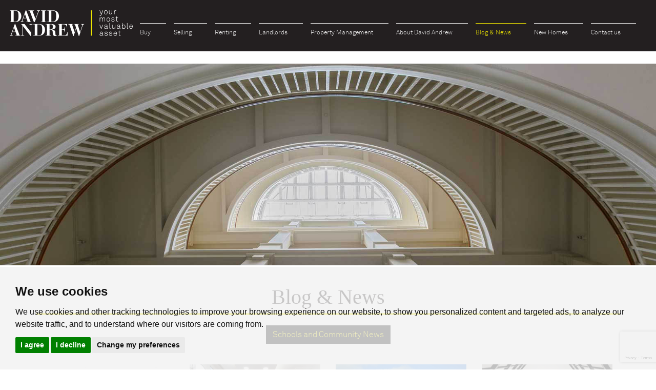

--- FILE ---
content_type: text/html; charset=UTF-8
request_url: https://www.davidandrew.co.uk/blog/?cms_page=2
body_size: 6351
content:
<!doctype html>

<html lang="en-GB" prefix="og: http://ogp.me/ns# fb: http://ogp.me/ns/fb# website: http://ogp.me/ns/website#">

<head>
	<meta charset="utf-8">

	<title>Blog, Page 2 | David Andrew</title>
	<!--[if lt IE 9]>
	<meta http-equiv="X-UA-Compatible" content="IE=edge">
	<![endif]-->

	<meta name="viewport" content="width=device-width, initial-scale=1.0">
	<meta name="description" content="Blog from David Andrew, page 2.">

	<!-- Open Graph Data -->
	<meta property="og:type" content="website">
	<meta property="og:locale" content="en_GB">
	<meta property="og:url" content="https://www.davidandrew.co.uk/blog/">
	<meta property="og:site_name" content="David Andrew">
	<meta property="og:title" content="Blog | Page 2">
	<meta property="og:description" content="Blog from David Andrew, page 2.">
	<meta property="og:image" content="https://www.davidandrew.co.uk/images/open-graph-image.jpg">
	<meta property="og:image:width" content="1200">
	<!-- Open Graph Data -->

	<!-- CSS -->
	<link rel="stylesheet" href="https://maxcdn.bootstrapcdn.com/bootstrap/3.3.7/css/bootstrap.min.css" integrity="sha384-BVYiiSIFeK1dGmJRAkycuHAHRg32OmUcww7on3RYdg4Va+PmSTsz/K68vbdEjh4u" crossorigin="anonymous">
	<link rel="stylesheet" href="/css/A.styles.css.pagespeed.cf.C4tv6ghb4T.css">
	<!-- CSS -->

	<style>#blog h1{font-size:40px}#blog .page-header{border-bottom:4px solid #f2e900}#blog hr{border-top:4px solid #f2e900}#blog .well{background-color:#000;padding:0!important;height:280px}#blog .well:hover{background-color:#666;-webkit-transition:background-color .15s ease-in-out;-moz-transition:background-color .15s ease-in-out;-ms-transition:background-color .15s ease-in-out;-o-transition:background-color .15s ease-in-out}#blog .image-container{border-bottom:4px solid #ff0;background-color:#c4c7cb}#blog .content-container{padding:8px}#blog .content-container h2,p{color:#fff}@media only screen and (min-device-width:768px) and (max-device-width:990px){#blog .well{background-color:#000;padding:0!important;height:380px}}@media only screen and (min-device-width:320px) and (max-device-width:767px){#blog .well{background-color:#000;padding:0!important;height:380px}}</style>



	<!-- Shortcut Icons -->
	<link rel="shortcut icon" href="/images/favicon.ico">
	<link rel="apple-touch-icon-precomposed" href="/images/apple-touch-icon.png.pagespeed.ce.Boer7MlZ17.png">
	<!-- Shortcut icons -->

	<!-- Canonical URL Reference -->
	<link rel="canonical" href="https://www.davidandrew.co.uk/blog/">
	<!-- Canonical URL Reference -->

	<!-- JavaScript -->
	<script src="https://ajax.googleapis.com/ajax/libs/jquery/1.12.4/jquery.min.js"></script>
<script src="/xml/js/tpj.js.pagespeed.ce.LaajylQlSN.js"></script>
<script src="/xml/js/jquery/jquery.utils.js.pagespeed.ce.lTKIBA_7Zp.js"></script>
<script src="/xml/js/jquery/jquery.livequery.js.pagespeed.ce.NyPN0CNmhH.js"></script>
<script src="/xml/js/plugin.js.pagespeed.ce.T3uOBskG9t.js"></script>
<script src="/xml/js/jquery/site.js.pagespeed.ce.W0B3eHtzDY.js"></script>
<script src="/js/site.js.pagespeed.ce.yQ-WD2GaK3.js"></script>
<script src="https://www.google.com/recaptcha/api.js?render=6LfGLMEUAAAAAN2K7wVvxZCpxuPIP2gcHGUDplGu&onload=recaptchaOnload"></script><script>
grecaptcha.ready(function() {    grecaptcha.execute('6LfGLMEUAAAAAN2K7wVvxZCpxuPIP2gcHGUDplGu', {action: 'pageload'});});
</script>
	<script src="https://maxcdn.bootstrapcdn.com/bootstrap/3.3.7/js/bootstrap.min.js" integrity="sha384-Tc5IQib027qvyjSMfHjOMaLkfuWVxZxUPnCJA7l2mCWNIpG9mGCD8wGNIcPD7Txa" crossorigin="anonymous"></script>
	<script src="https://cdnjs.cloudflare.com/ajax/libs/jquery-placeholder/2.3.1/jquery.placeholder.min.js" integrity="sha256-vo4hFjZ2XisF8ql7P6kGVCDAbuW68h6P2WunwD+QI54=" crossorigin="anonymous"></script>

	<!-- JavaScript -->
	<!-- Google Tracking -->
	

<script src="//www.freeprivacypolicy.com/public/cookie-consent/4.0.0/cookie-consent.js"></script>

<script>
  document.addEventListener('DOMContentLoaded', function () {
      cookieconsent.run({
          // Set your options
          "notice_banner_type":                       "simple", // headline, interstitial, standalone
          "consent_type":                             "express", // implied
          "palette":                                  "light", // Or dark
          "language":                                 "en",
          "page_load_consent_levels":                 [
                                                          "strictly-necessary"
                                                      ],
          "notice_banner_reject_button_hide":         false, // true
          "preferences_center_close_button_hide":     false, // true
          "website_privacy_policy_url":               "/privacy-policy-and-notice/",
          "website_name":                             "David Andrew"
      });
  });
</script>


<!-- Google tag (gtag.js) -->
<script async src="https://www.googletagmanager.com/gtag/js?id=G-HB19D4E8LC"></script>
<script type="text/plain" cookie-consent="tracking">
  window.dataLayer = window.dataLayer || [];
  function gtag(){dataLayer.push(arguments);}
  gtag('js', new Date());

  gtag('config', 'G-HB19D4E8LC');
</script>

<script>
    var _gaq = _gaq || [];
    _gaq.push(['_setAccount', 'UA-27693103-1']);
    _gaq.push(['_trackPageview']);
    (function() {    var ga = document.createElement('script'); ga.type = 'text/javascript'; ga.async = true;    ga.src = ('https:' == document.location.protocol ? 'https://ssl' : 'https://www') + '.google-analytics.com/ga.js';    var s = document.getElementsByTagName('script')[0]; s.parentNode.insertBefore(ga, s);  })();
</script>

<script src="https://api.zooplavaluations.co.uk/resource/widgetiframeloader?key=05a3576b-355e-4d1a-8224-caabca38598e" async defer></script>	<!-- Google Tracking -->
</head>

<body id="blog">

	<!-- Header -->
	<!-- Navigation -->
<nav class="navbar navbar-default navbar-fixed-top">

	
<!-- container-fluid --><div class="container-fluid">

			<div class="navbar-header">

				<button type="button" class="navbar-toggle collapsed" data-toggle="collapse" data-target="#bs-example-navbar-collapse-1" aria-expanded="false">

					<span class="sr-only">Toggle navigation</span>

					<span class="navbar-toggle-text">Menu</span>
					
					<span class="icon-bar"></span>
					
					<span class="icon-bar"></span>
					
					<span class="icon-bar"></span>
				
				</button>

				<a class="navbar-brand" href="/">

					<img src="/images/logo.png.pagespeed.ce.Pd0F23Dcd3.png" alt="David Andrew" class="logo-marg">
				</a>

			</div>
            
            
            
            
<div class="nav-marg">
<!-- navbar-collapse --><div class="collapse navbar-collapse" id="bs-example-navbar-collapse-1">

				<ul class="nav navbar-nav navbar-right">

					<li class="dropdown">

						<a href="/buy/">Buy</a>
						
					</li>

					<li class="dropdown">

						<a href="/sell/">Selling</a>
 
					</li>

					<li class="dropdown">

						<a href="/rent/">Renting</a>

 					</li>

					<li class="dropdown">

						<a href="/landlords">Landlords</a>
  
					</li>

					<li class="dropdown">

						<a href="/property-management">Property Management</a>
  
					</li>

					<li class="dropdown">

						<a href="/about-us/">About David Andrew</a>

					 </li>
					 
					 <li class="dropdown active">

						<a href="/blog/">Blog & News</a>

 					</li>

					<li class="dropdown">

						<a href="/developments.html">New Homes</a>
 
					</li>

					<li><a href="/contact/">Contact us</a></li>

					<li><a href="/register.html" class="visible-xs">Register</a></li>

				</ul>

<!-- navbar-collapse --></div>
</div>
<!-- 
			<a href="/register.html" class="large-screen-register-link reg-marg"><span class="register-link-text">Register</span><span class="glyphicon glyphicon-user register-icon"></span></a> -->

			
            
           
            
            
            

	<!-- container-fluid --></div>

</nav>
<!-- Navigation -->	<!-- Header -->

	<!-- Edge-to-edge carousel -->
	<div id="large-carousel" class="carousel slide" data-ride="carousel">
		<!-- Wrapper for slides -->
		<div class="carousel-inner" role="listbox">
			<div class="item active">
				<img src="/images/blog-header2.jpg.pagespeed.ce.dNFKbhv1Iv.jpg" width="2600" alt="David Andrew">
				<div class="carousel-caption">
				</div>
			</div>
		</div>
	</div>
	<!-- Edge-to-edge carousel -->

	<div class="container">

		<!-- Page header -->
		<div class="row">

			<div class="col-md-12">

				<h1 class="page-header text-center head-ongoing">Blog & News</h1>

			</div>

		</div>
		<!-- Page header -->

		<div class="row">

			<!-- Page content -->
			<div class="col-md-12">

<p class="text-center"><a href="/schools-community/" class="btn black">Schools and Community News</a></p>
<p>&nbsp;</p>

				
				<div class="col-xs-12 col-sm-6 col-md-3">
					<div class="blog-container">
						<a href="/blog/changes-to-right-to-manage-what-leaseholders-and-freeholders-need-to-know.html">
							<div class="well">
								<div class="image-container" style="background:url(/resize/cms_entries_317/0/700) no-repeat; background-position: center center; 
								-webkit-background-size: cover;
								-moz-background-size: cover;
								-o-background-size: cover;
								background-size: cover;
								height:auto">
									<img src="/resize/cms_entries_317/0/700.pagespeed.ce.btb6HNUi21.jpg" alt="Changes to Right to Manage " class="img-responsive"/>
								</div>
								<div class="content-container">
									<h2>Changes to Right to Manage </h2>
									<p>Posted in March 2025</p>
								</div>
							</div>
						</a>
					</div>

				</div>

				
				<div class="col-xs-12 col-sm-6 col-md-3">
					<div class="blog-container">
						<a href="/blog/the-renters-reform-bill-heres-what-landlords-need-to-know.html">
							<div class="well">
								<div class="image-container" style="background:url(/resize/cms_entries_315/0/700) no-repeat; background-position: center center; 
								-webkit-background-size: cover;
								-moz-background-size: cover;
								-o-background-size: cover;
								background-size: cover;
								height:auto">
									<img src="/resize/cms_entries_315/0/700.pagespeed.ce.zklrIUcSbB.jpg" alt="The Renters Reform Bill 2025 - Here's what landlords need to know" class="img-responsive"/>
								</div>
								<div class="content-container">
									<h2>The Renters Reform Bill 2025 - Here's what landlords need to know</h2>
									<p>Posted in February 2025</p>
								</div>
							</div>
						</a>
					</div>

				</div>

				
				<div class="col-xs-12 col-sm-6 col-md-3">
					<div class="blog-container">
						<a href="/blog/spray-foam-loft-insulation-nightmare.html">
							<div class="well">
								<div class="image-container" style="background:url(/resize/cms_entries_313/0/700) no-repeat; background-position: center center; 
								-webkit-background-size: cover;
								-moz-background-size: cover;
								-o-background-size: cover;
								background-size: cover;
								height:auto">
									<img src="/resize/cms_entries_313/0/700.pagespeed.ce.blnnoH48FW.jpg" alt="Spray Foam Loft Insulation Nightmare" class="img-responsive"/>
								</div>
								<div class="content-container">
									<h2>Spray Foam Loft Insulation Nightmare</h2>
									<p>Posted in August 2024</p>
								</div>
							</div>
						</a>
					</div>

				</div>

				
				<div class="col-xs-12 col-sm-6 col-md-3">
					<div class="blog-container">
						<a href="/blog/185-million-new-homes-planned-over-5-years.html">
							<div class="well">
								<div class="image-container" style="background:url(/resize/cms_entries_312/0/700) no-repeat; background-position: center center; 
								-webkit-background-size: cover;
								-moz-background-size: cover;
								-o-background-size: cover;
								background-size: cover;
								height:auto">
									<img src="/resize/cms_entries_312/0/700" alt="1.85 million new homes planned over 5 years" class="img-responsive"/>
								</div>
								<div class="content-container">
									<h2>1.85 million new homes planned over 5 years</h2>
									<p>Posted in August 2024</p>
								</div>
							</div>
						</a>
					</div>

				</div>

				
				<div class="col-xs-12 col-sm-6 col-md-3">
					<div class="blog-container">
						<a href="/blog/property-industry-welcomes-pms-ambitious-pledges-in-the-kings-speech.html">
							<div class="well">
								<div class="image-container" style="background:url(/resize/cms_entries_311/0/700) no-repeat; background-position: center center; 
								-webkit-background-size: cover;
								-moz-background-size: cover;
								-o-background-size: cover;
								background-size: cover;
								height:auto">
									<img src="/resize/cms_entries_311/0/700" alt="Property Industry welcomes PM’s ambitious pledges in the King’s Speech" class="img-responsive"/>
								</div>
								<div class="content-container">
									<h2>Property Industry welcomes PM’s ambitious pledges in the King’s Speech</h2>
									<p>Posted in July 2024</p>
								</div>
							</div>
						</a>
					</div>

				</div>

				
				<div class="col-xs-12 col-sm-6 col-md-3">
					<div class="blog-container">
						<a href="/blog/new-labour-government-proceed-with-leasehold-reforms.html">
							<div class="well">
								<div class="image-container" style="background:url(/resize/cms_entries_310/0/700) no-repeat; background-position: center center; 
								-webkit-background-size: cover;
								-moz-background-size: cover;
								-o-background-size: cover;
								background-size: cover;
								height:auto">
									<img src="/resize/cms_entries_310/0/700" alt="New Labour Government proceed with Leasehold Reforms" class="img-responsive"/>
								</div>
								<div class="content-container">
									<h2>New Labour Government proceed with Leasehold Reforms</h2>
									<p>Posted in July 2024</p>
								</div>
							</div>
						</a>
					</div>

				</div>

				
			</div>

			<!-- Page content -->


		</div>
		<div class="col-md-12">

			<hr>
			<div class="row">
	
	<div class="col-md-6">
	
		<ul class="pagination">
		
		  <li><a href="/blog/?cms_page=1" rel="prev">&laquo;</a></li>
		
		
		  		  		  		  		  <li><a href="/blog/?cms_page=1">1</a></li>
		  		  		  		  		  		  		  <li><a href="#">2</a></li>
		  		  		  		  		  		  		  <li><a href="/blog/?cms_page=3">3</a></li>
		  		  		  		  		  		  		  <li><a href="/blog/?cms_page=4">4</a></li>
		  		  		  		  		  		  		  <li><a href="/blog/?cms_page=5">5</a></li>
		  		  		  		  		  		  		  <li><a href="/blog/?cms_page=6">6</a></li>
		  		  		  		  		  		  		  <li><a href="/blog/?cms_page=7">7</a></li>
		  		  		  		  		  		  		  <li><a href="/blog/?cms_page=8">8</a></li>
		  		  		  		  		  		  		  <li><a href="/blog/?cms_page=9">9</a></li>
		  		  		  		  		  		  		  <li><a href="/blog/?cms_page=10">10</a></li>
		  		  		  		  		  		  		  <li><a href="/blog/?cms_page=11">11</a></li>
		  		  		  		
		  <li><a href="/blog/?cms_page=3" rel="next">&raquo;</a></li>
		
		</ul>
		
	</div>

	<div class="col-md-6 text-right">
		
		Showing page <strong>2</strong> of <strong>21</strong>
		
	</div>
	
</div>		</div>

	</div>

	<!-- Footer -->
	<style>.bott-icons{padding-right:5px;float:left;margin-top:10px}</style>
<footer class="footer">
    <div class="padding-20">

        <!-- container -->
        <div class="container-fluid">

            <!-- row -->
            <div class="row">



                <!-- outer col left -->
                <div class="col-sm-6 col-md-4 col-lg-6">

                    <a href="/"><img src="/images/logo.png.pagespeed.ce.Pd0F23Dcd3.png" alt="David Andrew" class="img-responsive"/></a>



                    <!-- outer col left -->
                </div>



                <!-- outer col right -->
                <div class="col-sm-6 col-md-8 col-lg-6">

                    <!-- row -->
                    <div class="row">


                        <!-- col 1 -->
                        <div class="col-sm-3">

                            <div class="footer-line2">Sitemap</div>
                            <div class="footer-line1"><a href="/">Home</a></div>
                            <div class="footer-line1"><a href="/buy/">Buy</a></div>
                            <div class="footer-line1"><a href="/sell/">Selling</a></div>
                            <div class="footer-line1"><a href="/rent/">Rent</a></div>
                            <div class="footer-line1"><a href="/landlords/">Landlords</a></div>
                            <div class="footer-line1"><a href="/property-management/">Property Management</a></div>
                            <div class="footer-line1"><a href="/about-us/">About David Andrew</a></div>
                            <div class="footer-line1"><a href="/blog/">Blog</a></div>
                            <div class="footer-line1"><a href="/schools-community/">Schools & Community</a></div>
                            <div class="footer-line1"><a href="/contact/">Contact us</a></div>
                            <div class="footer-line1"><a href="/register.html">Register</a></div>

                            <!-- col 1 -->
                        </div>



                        <!-- col 2 -->
                        <div class="col-sm-3">

                            <div class="footer-line2">Archway office</div>
                            <div class="footer-line1">671 Holloway Road<br/>
                                London, N19 5SE</div>
                            <div class="footer-line1">T (0)20 7619 3750</div>
                            <br>
                            <div class="footer-line2">Stroud Green office</div>
                            <div class="footer-line1"> 167 Stroud Green Road<br/>
                                London, N4 3PZ</div>
                            <div class="footer-line1">T (0)20 7281 2000</div>
                            <!-- col 2 -->
                        </div>



                        <!-- col 3 -->
                        <div class="col-sm-3">

                            <div class="footer-line2">Highbury office</div>
                            <div class="footer-line1">90 Highbury Park<br/>
                                London, N5 2XE</div>
                            <div class="footer-line1">T (0)20 7354 9111</div>
<br>
<div class="footer-line2">Property Management</div>
<div class="footer-line1">235 Blackstock Road<br/>
    London, N5 2LL</div>
<div class="footer-line1">T (0)20 7354 9222</div>
                            <!-- col 3 -->
                        </div>



                        <!-- col 4 -->
                        <div class="col-sm-3">



                            <div>Please check out the Summer edition of our <a href="/locallifesummer19.pdf" target="_blank" style="color:#f2e900!important">Local
                                    Life Newsletter!</a><br>
                                View our Safeagent Client Money Protection Certificate - <a href="/xml/cache/modules/cmp/certificate.pdf?v=3851096576" target="_blank" rel="nofollow noopener noreferrer" style="color:#f2e900!important">CMP Certificate</a><br>
                                View Safeagent Membership Standards - <a href="https://safeagents.co.uk/for-landlords/protecting-your-money/" target="_blank" rel="nofollow noopener noreferrer" style="color:#f2e900!important">Safeagent
                                    Membership Standards</a>
                            </div>
                            </a>



                            <!-- col 4 -->
                        </div>



                        <!-- row -->
                    </div>

                    <!-- outer col right -->
                </div>



                <!-- row -->
            </div>



            <!-- row -->
            <div class="row">

                <!-- col -->
                <div class="col-sm-7">

                    <!-- row holding logos -->
                    <div class="row">

                        <!-- col -->

                        <div class="col-sm-12">
                            <div class="row">
                                <div class="col-sm-12">
                                    <a href="https://www.tpos.co.uk/" target="_blank"><img src="/images/logo-ombudsman.png.pagespeed.ce.yMYZ6lo2PJ.png" alt="Property Ombudsman Sales and Lettings" width="120" class="bott-icons img-responsive"/></a>
                                    <img src="/images/ts-approved.png.pagespeed.ce.p_sYDzNQid.png" alt="Trading Standards" width="90" class="bott-icons img-responsive"/>
                                    <img src="/images/safeagent_Logo_RGB.jpg.pagespeed.ce.y9Hak9AXLt.jpg" alt="Safe Agent" height="" width="100" class="bott-icons img-responsive" style="padding-top: 5px;"/>
                                    <img src="/images/Rightmove.png.pagespeed.ce.e9DrqMldE5.png" alt="Rightmove" width="120" class="bott-icons img-responsive"/>
                                    <img src="//assets.tpjfb.co.uk/images/portal-logos/zoopla/zoopla-white.svg" alt="On The Market" width="90" class="bott-icons img-responsive"/>
                                </div>
                            </div>

                            <div class="row">
                                <div class="col-sm-12">
                                    <a href="https://twitter.com/DA_EstateAgents" target="_blank"><img src="/images/twitter-icon2.png.pagespeed.ce.kzraAjzR9e.png" alt="Twitter" class="bott-icons img-responsive" style="max-height:32px;"/></a>
                                    <a href="https://www.facebook.com/DavidAndrewEstateAgents/" target="_blank"><img src="/images/facebook-icon.png.pagespeed.ce.1_GW1desZd.png" alt="Facebook" class="bott-icons img-responsive" style="max-height:32px;"/></a>
                                    <a href="https://www.instagram.com/davidandrew_estates/" target="_blank"><img src="/images/insta.png.pagespeed.ce.dOLewZi5kt.png" alt="Instagram" class="bott-icons img-responsive" style="max-height:32px;"/></a>
                                    <a href="https://www.pinterest.co.uk/davidandrewestates/" target="_blank"><img src="/images/pinterest.png.pagespeed.ce.DbDWatAkMD.png" alt="Pinterest" class="bott-icons img-responsive" style="max-height:32px;"/></a>
                                </div>


                            </div>


                        </div>



                        <!-- row holding logos -->
                    </div>

                    <!-- col -->
                </div>

                <!-- col -->
                <div class="col-sm-5 text-right">

                    <p>&copy; 2026 David Andrew | <a href="/terms-of-use.html" rel="nofollow">Terms of Use</a> | <a href="/cookies-policy/" rel="nofollow">Cookies
                            Policy</a> | <a href="/privacy-policy-and-notice/" rel="nofollow">Privacy Policy &amp;
                            Notice</a> | <a href="#" id="open_preferences_center">Cookie Preferences</a><br/>
                        <a href="http://www.thepropertyjungle.com" rel="nofollow" target="_blank">Built by The Property
                            Jungle</a> | Site Design by Underscore
                    </p>

                    <!-- col -->
                </div>

                <!-- row -->
            </div>




            <!-- container -->
        </div>

                <a href="#" id="back-to-top"><span class="glyphicon glyphicon-arrow-up"></span></a>

    </div>
</footer>	<!-- Footer -->

	<!-- Cookies -->
	<script src="/js/jquery.cookie.min.js.pagespeed.ce.mRbh3sYpIq.js"></script>
<script src="/js/jquery.cookiecuttr.js.pagespeed.ce.x0m1q5lDN9.js"></script>	<!-- Cookies -->

</body>

</html>

--- FILE ---
content_type: text/html; charset=utf-8
request_url: https://www.google.com/recaptcha/api2/anchor?ar=1&k=6LfGLMEUAAAAAN2K7wVvxZCpxuPIP2gcHGUDplGu&co=aHR0cHM6Ly93d3cuZGF2aWRhbmRyZXcuY28udWs6NDQz&hl=en&v=N67nZn4AqZkNcbeMu4prBgzg&size=invisible&anchor-ms=20000&execute-ms=30000&cb=nqhx1l20aj4z
body_size: 49755
content:
<!DOCTYPE HTML><html dir="ltr" lang="en"><head><meta http-equiv="Content-Type" content="text/html; charset=UTF-8">
<meta http-equiv="X-UA-Compatible" content="IE=edge">
<title>reCAPTCHA</title>
<style type="text/css">
/* cyrillic-ext */
@font-face {
  font-family: 'Roboto';
  font-style: normal;
  font-weight: 400;
  font-stretch: 100%;
  src: url(//fonts.gstatic.com/s/roboto/v48/KFO7CnqEu92Fr1ME7kSn66aGLdTylUAMa3GUBHMdazTgWw.woff2) format('woff2');
  unicode-range: U+0460-052F, U+1C80-1C8A, U+20B4, U+2DE0-2DFF, U+A640-A69F, U+FE2E-FE2F;
}
/* cyrillic */
@font-face {
  font-family: 'Roboto';
  font-style: normal;
  font-weight: 400;
  font-stretch: 100%;
  src: url(//fonts.gstatic.com/s/roboto/v48/KFO7CnqEu92Fr1ME7kSn66aGLdTylUAMa3iUBHMdazTgWw.woff2) format('woff2');
  unicode-range: U+0301, U+0400-045F, U+0490-0491, U+04B0-04B1, U+2116;
}
/* greek-ext */
@font-face {
  font-family: 'Roboto';
  font-style: normal;
  font-weight: 400;
  font-stretch: 100%;
  src: url(//fonts.gstatic.com/s/roboto/v48/KFO7CnqEu92Fr1ME7kSn66aGLdTylUAMa3CUBHMdazTgWw.woff2) format('woff2');
  unicode-range: U+1F00-1FFF;
}
/* greek */
@font-face {
  font-family: 'Roboto';
  font-style: normal;
  font-weight: 400;
  font-stretch: 100%;
  src: url(//fonts.gstatic.com/s/roboto/v48/KFO7CnqEu92Fr1ME7kSn66aGLdTylUAMa3-UBHMdazTgWw.woff2) format('woff2');
  unicode-range: U+0370-0377, U+037A-037F, U+0384-038A, U+038C, U+038E-03A1, U+03A3-03FF;
}
/* math */
@font-face {
  font-family: 'Roboto';
  font-style: normal;
  font-weight: 400;
  font-stretch: 100%;
  src: url(//fonts.gstatic.com/s/roboto/v48/KFO7CnqEu92Fr1ME7kSn66aGLdTylUAMawCUBHMdazTgWw.woff2) format('woff2');
  unicode-range: U+0302-0303, U+0305, U+0307-0308, U+0310, U+0312, U+0315, U+031A, U+0326-0327, U+032C, U+032F-0330, U+0332-0333, U+0338, U+033A, U+0346, U+034D, U+0391-03A1, U+03A3-03A9, U+03B1-03C9, U+03D1, U+03D5-03D6, U+03F0-03F1, U+03F4-03F5, U+2016-2017, U+2034-2038, U+203C, U+2040, U+2043, U+2047, U+2050, U+2057, U+205F, U+2070-2071, U+2074-208E, U+2090-209C, U+20D0-20DC, U+20E1, U+20E5-20EF, U+2100-2112, U+2114-2115, U+2117-2121, U+2123-214F, U+2190, U+2192, U+2194-21AE, U+21B0-21E5, U+21F1-21F2, U+21F4-2211, U+2213-2214, U+2216-22FF, U+2308-230B, U+2310, U+2319, U+231C-2321, U+2336-237A, U+237C, U+2395, U+239B-23B7, U+23D0, U+23DC-23E1, U+2474-2475, U+25AF, U+25B3, U+25B7, U+25BD, U+25C1, U+25CA, U+25CC, U+25FB, U+266D-266F, U+27C0-27FF, U+2900-2AFF, U+2B0E-2B11, U+2B30-2B4C, U+2BFE, U+3030, U+FF5B, U+FF5D, U+1D400-1D7FF, U+1EE00-1EEFF;
}
/* symbols */
@font-face {
  font-family: 'Roboto';
  font-style: normal;
  font-weight: 400;
  font-stretch: 100%;
  src: url(//fonts.gstatic.com/s/roboto/v48/KFO7CnqEu92Fr1ME7kSn66aGLdTylUAMaxKUBHMdazTgWw.woff2) format('woff2');
  unicode-range: U+0001-000C, U+000E-001F, U+007F-009F, U+20DD-20E0, U+20E2-20E4, U+2150-218F, U+2190, U+2192, U+2194-2199, U+21AF, U+21E6-21F0, U+21F3, U+2218-2219, U+2299, U+22C4-22C6, U+2300-243F, U+2440-244A, U+2460-24FF, U+25A0-27BF, U+2800-28FF, U+2921-2922, U+2981, U+29BF, U+29EB, U+2B00-2BFF, U+4DC0-4DFF, U+FFF9-FFFB, U+10140-1018E, U+10190-1019C, U+101A0, U+101D0-101FD, U+102E0-102FB, U+10E60-10E7E, U+1D2C0-1D2D3, U+1D2E0-1D37F, U+1F000-1F0FF, U+1F100-1F1AD, U+1F1E6-1F1FF, U+1F30D-1F30F, U+1F315, U+1F31C, U+1F31E, U+1F320-1F32C, U+1F336, U+1F378, U+1F37D, U+1F382, U+1F393-1F39F, U+1F3A7-1F3A8, U+1F3AC-1F3AF, U+1F3C2, U+1F3C4-1F3C6, U+1F3CA-1F3CE, U+1F3D4-1F3E0, U+1F3ED, U+1F3F1-1F3F3, U+1F3F5-1F3F7, U+1F408, U+1F415, U+1F41F, U+1F426, U+1F43F, U+1F441-1F442, U+1F444, U+1F446-1F449, U+1F44C-1F44E, U+1F453, U+1F46A, U+1F47D, U+1F4A3, U+1F4B0, U+1F4B3, U+1F4B9, U+1F4BB, U+1F4BF, U+1F4C8-1F4CB, U+1F4D6, U+1F4DA, U+1F4DF, U+1F4E3-1F4E6, U+1F4EA-1F4ED, U+1F4F7, U+1F4F9-1F4FB, U+1F4FD-1F4FE, U+1F503, U+1F507-1F50B, U+1F50D, U+1F512-1F513, U+1F53E-1F54A, U+1F54F-1F5FA, U+1F610, U+1F650-1F67F, U+1F687, U+1F68D, U+1F691, U+1F694, U+1F698, U+1F6AD, U+1F6B2, U+1F6B9-1F6BA, U+1F6BC, U+1F6C6-1F6CF, U+1F6D3-1F6D7, U+1F6E0-1F6EA, U+1F6F0-1F6F3, U+1F6F7-1F6FC, U+1F700-1F7FF, U+1F800-1F80B, U+1F810-1F847, U+1F850-1F859, U+1F860-1F887, U+1F890-1F8AD, U+1F8B0-1F8BB, U+1F8C0-1F8C1, U+1F900-1F90B, U+1F93B, U+1F946, U+1F984, U+1F996, U+1F9E9, U+1FA00-1FA6F, U+1FA70-1FA7C, U+1FA80-1FA89, U+1FA8F-1FAC6, U+1FACE-1FADC, U+1FADF-1FAE9, U+1FAF0-1FAF8, U+1FB00-1FBFF;
}
/* vietnamese */
@font-face {
  font-family: 'Roboto';
  font-style: normal;
  font-weight: 400;
  font-stretch: 100%;
  src: url(//fonts.gstatic.com/s/roboto/v48/KFO7CnqEu92Fr1ME7kSn66aGLdTylUAMa3OUBHMdazTgWw.woff2) format('woff2');
  unicode-range: U+0102-0103, U+0110-0111, U+0128-0129, U+0168-0169, U+01A0-01A1, U+01AF-01B0, U+0300-0301, U+0303-0304, U+0308-0309, U+0323, U+0329, U+1EA0-1EF9, U+20AB;
}
/* latin-ext */
@font-face {
  font-family: 'Roboto';
  font-style: normal;
  font-weight: 400;
  font-stretch: 100%;
  src: url(//fonts.gstatic.com/s/roboto/v48/KFO7CnqEu92Fr1ME7kSn66aGLdTylUAMa3KUBHMdazTgWw.woff2) format('woff2');
  unicode-range: U+0100-02BA, U+02BD-02C5, U+02C7-02CC, U+02CE-02D7, U+02DD-02FF, U+0304, U+0308, U+0329, U+1D00-1DBF, U+1E00-1E9F, U+1EF2-1EFF, U+2020, U+20A0-20AB, U+20AD-20C0, U+2113, U+2C60-2C7F, U+A720-A7FF;
}
/* latin */
@font-face {
  font-family: 'Roboto';
  font-style: normal;
  font-weight: 400;
  font-stretch: 100%;
  src: url(//fonts.gstatic.com/s/roboto/v48/KFO7CnqEu92Fr1ME7kSn66aGLdTylUAMa3yUBHMdazQ.woff2) format('woff2');
  unicode-range: U+0000-00FF, U+0131, U+0152-0153, U+02BB-02BC, U+02C6, U+02DA, U+02DC, U+0304, U+0308, U+0329, U+2000-206F, U+20AC, U+2122, U+2191, U+2193, U+2212, U+2215, U+FEFF, U+FFFD;
}
/* cyrillic-ext */
@font-face {
  font-family: 'Roboto';
  font-style: normal;
  font-weight: 500;
  font-stretch: 100%;
  src: url(//fonts.gstatic.com/s/roboto/v48/KFO7CnqEu92Fr1ME7kSn66aGLdTylUAMa3GUBHMdazTgWw.woff2) format('woff2');
  unicode-range: U+0460-052F, U+1C80-1C8A, U+20B4, U+2DE0-2DFF, U+A640-A69F, U+FE2E-FE2F;
}
/* cyrillic */
@font-face {
  font-family: 'Roboto';
  font-style: normal;
  font-weight: 500;
  font-stretch: 100%;
  src: url(//fonts.gstatic.com/s/roboto/v48/KFO7CnqEu92Fr1ME7kSn66aGLdTylUAMa3iUBHMdazTgWw.woff2) format('woff2');
  unicode-range: U+0301, U+0400-045F, U+0490-0491, U+04B0-04B1, U+2116;
}
/* greek-ext */
@font-face {
  font-family: 'Roboto';
  font-style: normal;
  font-weight: 500;
  font-stretch: 100%;
  src: url(//fonts.gstatic.com/s/roboto/v48/KFO7CnqEu92Fr1ME7kSn66aGLdTylUAMa3CUBHMdazTgWw.woff2) format('woff2');
  unicode-range: U+1F00-1FFF;
}
/* greek */
@font-face {
  font-family: 'Roboto';
  font-style: normal;
  font-weight: 500;
  font-stretch: 100%;
  src: url(//fonts.gstatic.com/s/roboto/v48/KFO7CnqEu92Fr1ME7kSn66aGLdTylUAMa3-UBHMdazTgWw.woff2) format('woff2');
  unicode-range: U+0370-0377, U+037A-037F, U+0384-038A, U+038C, U+038E-03A1, U+03A3-03FF;
}
/* math */
@font-face {
  font-family: 'Roboto';
  font-style: normal;
  font-weight: 500;
  font-stretch: 100%;
  src: url(//fonts.gstatic.com/s/roboto/v48/KFO7CnqEu92Fr1ME7kSn66aGLdTylUAMawCUBHMdazTgWw.woff2) format('woff2');
  unicode-range: U+0302-0303, U+0305, U+0307-0308, U+0310, U+0312, U+0315, U+031A, U+0326-0327, U+032C, U+032F-0330, U+0332-0333, U+0338, U+033A, U+0346, U+034D, U+0391-03A1, U+03A3-03A9, U+03B1-03C9, U+03D1, U+03D5-03D6, U+03F0-03F1, U+03F4-03F5, U+2016-2017, U+2034-2038, U+203C, U+2040, U+2043, U+2047, U+2050, U+2057, U+205F, U+2070-2071, U+2074-208E, U+2090-209C, U+20D0-20DC, U+20E1, U+20E5-20EF, U+2100-2112, U+2114-2115, U+2117-2121, U+2123-214F, U+2190, U+2192, U+2194-21AE, U+21B0-21E5, U+21F1-21F2, U+21F4-2211, U+2213-2214, U+2216-22FF, U+2308-230B, U+2310, U+2319, U+231C-2321, U+2336-237A, U+237C, U+2395, U+239B-23B7, U+23D0, U+23DC-23E1, U+2474-2475, U+25AF, U+25B3, U+25B7, U+25BD, U+25C1, U+25CA, U+25CC, U+25FB, U+266D-266F, U+27C0-27FF, U+2900-2AFF, U+2B0E-2B11, U+2B30-2B4C, U+2BFE, U+3030, U+FF5B, U+FF5D, U+1D400-1D7FF, U+1EE00-1EEFF;
}
/* symbols */
@font-face {
  font-family: 'Roboto';
  font-style: normal;
  font-weight: 500;
  font-stretch: 100%;
  src: url(//fonts.gstatic.com/s/roboto/v48/KFO7CnqEu92Fr1ME7kSn66aGLdTylUAMaxKUBHMdazTgWw.woff2) format('woff2');
  unicode-range: U+0001-000C, U+000E-001F, U+007F-009F, U+20DD-20E0, U+20E2-20E4, U+2150-218F, U+2190, U+2192, U+2194-2199, U+21AF, U+21E6-21F0, U+21F3, U+2218-2219, U+2299, U+22C4-22C6, U+2300-243F, U+2440-244A, U+2460-24FF, U+25A0-27BF, U+2800-28FF, U+2921-2922, U+2981, U+29BF, U+29EB, U+2B00-2BFF, U+4DC0-4DFF, U+FFF9-FFFB, U+10140-1018E, U+10190-1019C, U+101A0, U+101D0-101FD, U+102E0-102FB, U+10E60-10E7E, U+1D2C0-1D2D3, U+1D2E0-1D37F, U+1F000-1F0FF, U+1F100-1F1AD, U+1F1E6-1F1FF, U+1F30D-1F30F, U+1F315, U+1F31C, U+1F31E, U+1F320-1F32C, U+1F336, U+1F378, U+1F37D, U+1F382, U+1F393-1F39F, U+1F3A7-1F3A8, U+1F3AC-1F3AF, U+1F3C2, U+1F3C4-1F3C6, U+1F3CA-1F3CE, U+1F3D4-1F3E0, U+1F3ED, U+1F3F1-1F3F3, U+1F3F5-1F3F7, U+1F408, U+1F415, U+1F41F, U+1F426, U+1F43F, U+1F441-1F442, U+1F444, U+1F446-1F449, U+1F44C-1F44E, U+1F453, U+1F46A, U+1F47D, U+1F4A3, U+1F4B0, U+1F4B3, U+1F4B9, U+1F4BB, U+1F4BF, U+1F4C8-1F4CB, U+1F4D6, U+1F4DA, U+1F4DF, U+1F4E3-1F4E6, U+1F4EA-1F4ED, U+1F4F7, U+1F4F9-1F4FB, U+1F4FD-1F4FE, U+1F503, U+1F507-1F50B, U+1F50D, U+1F512-1F513, U+1F53E-1F54A, U+1F54F-1F5FA, U+1F610, U+1F650-1F67F, U+1F687, U+1F68D, U+1F691, U+1F694, U+1F698, U+1F6AD, U+1F6B2, U+1F6B9-1F6BA, U+1F6BC, U+1F6C6-1F6CF, U+1F6D3-1F6D7, U+1F6E0-1F6EA, U+1F6F0-1F6F3, U+1F6F7-1F6FC, U+1F700-1F7FF, U+1F800-1F80B, U+1F810-1F847, U+1F850-1F859, U+1F860-1F887, U+1F890-1F8AD, U+1F8B0-1F8BB, U+1F8C0-1F8C1, U+1F900-1F90B, U+1F93B, U+1F946, U+1F984, U+1F996, U+1F9E9, U+1FA00-1FA6F, U+1FA70-1FA7C, U+1FA80-1FA89, U+1FA8F-1FAC6, U+1FACE-1FADC, U+1FADF-1FAE9, U+1FAF0-1FAF8, U+1FB00-1FBFF;
}
/* vietnamese */
@font-face {
  font-family: 'Roboto';
  font-style: normal;
  font-weight: 500;
  font-stretch: 100%;
  src: url(//fonts.gstatic.com/s/roboto/v48/KFO7CnqEu92Fr1ME7kSn66aGLdTylUAMa3OUBHMdazTgWw.woff2) format('woff2');
  unicode-range: U+0102-0103, U+0110-0111, U+0128-0129, U+0168-0169, U+01A0-01A1, U+01AF-01B0, U+0300-0301, U+0303-0304, U+0308-0309, U+0323, U+0329, U+1EA0-1EF9, U+20AB;
}
/* latin-ext */
@font-face {
  font-family: 'Roboto';
  font-style: normal;
  font-weight: 500;
  font-stretch: 100%;
  src: url(//fonts.gstatic.com/s/roboto/v48/KFO7CnqEu92Fr1ME7kSn66aGLdTylUAMa3KUBHMdazTgWw.woff2) format('woff2');
  unicode-range: U+0100-02BA, U+02BD-02C5, U+02C7-02CC, U+02CE-02D7, U+02DD-02FF, U+0304, U+0308, U+0329, U+1D00-1DBF, U+1E00-1E9F, U+1EF2-1EFF, U+2020, U+20A0-20AB, U+20AD-20C0, U+2113, U+2C60-2C7F, U+A720-A7FF;
}
/* latin */
@font-face {
  font-family: 'Roboto';
  font-style: normal;
  font-weight: 500;
  font-stretch: 100%;
  src: url(//fonts.gstatic.com/s/roboto/v48/KFO7CnqEu92Fr1ME7kSn66aGLdTylUAMa3yUBHMdazQ.woff2) format('woff2');
  unicode-range: U+0000-00FF, U+0131, U+0152-0153, U+02BB-02BC, U+02C6, U+02DA, U+02DC, U+0304, U+0308, U+0329, U+2000-206F, U+20AC, U+2122, U+2191, U+2193, U+2212, U+2215, U+FEFF, U+FFFD;
}
/* cyrillic-ext */
@font-face {
  font-family: 'Roboto';
  font-style: normal;
  font-weight: 900;
  font-stretch: 100%;
  src: url(//fonts.gstatic.com/s/roboto/v48/KFO7CnqEu92Fr1ME7kSn66aGLdTylUAMa3GUBHMdazTgWw.woff2) format('woff2');
  unicode-range: U+0460-052F, U+1C80-1C8A, U+20B4, U+2DE0-2DFF, U+A640-A69F, U+FE2E-FE2F;
}
/* cyrillic */
@font-face {
  font-family: 'Roboto';
  font-style: normal;
  font-weight: 900;
  font-stretch: 100%;
  src: url(//fonts.gstatic.com/s/roboto/v48/KFO7CnqEu92Fr1ME7kSn66aGLdTylUAMa3iUBHMdazTgWw.woff2) format('woff2');
  unicode-range: U+0301, U+0400-045F, U+0490-0491, U+04B0-04B1, U+2116;
}
/* greek-ext */
@font-face {
  font-family: 'Roboto';
  font-style: normal;
  font-weight: 900;
  font-stretch: 100%;
  src: url(//fonts.gstatic.com/s/roboto/v48/KFO7CnqEu92Fr1ME7kSn66aGLdTylUAMa3CUBHMdazTgWw.woff2) format('woff2');
  unicode-range: U+1F00-1FFF;
}
/* greek */
@font-face {
  font-family: 'Roboto';
  font-style: normal;
  font-weight: 900;
  font-stretch: 100%;
  src: url(//fonts.gstatic.com/s/roboto/v48/KFO7CnqEu92Fr1ME7kSn66aGLdTylUAMa3-UBHMdazTgWw.woff2) format('woff2');
  unicode-range: U+0370-0377, U+037A-037F, U+0384-038A, U+038C, U+038E-03A1, U+03A3-03FF;
}
/* math */
@font-face {
  font-family: 'Roboto';
  font-style: normal;
  font-weight: 900;
  font-stretch: 100%;
  src: url(//fonts.gstatic.com/s/roboto/v48/KFO7CnqEu92Fr1ME7kSn66aGLdTylUAMawCUBHMdazTgWw.woff2) format('woff2');
  unicode-range: U+0302-0303, U+0305, U+0307-0308, U+0310, U+0312, U+0315, U+031A, U+0326-0327, U+032C, U+032F-0330, U+0332-0333, U+0338, U+033A, U+0346, U+034D, U+0391-03A1, U+03A3-03A9, U+03B1-03C9, U+03D1, U+03D5-03D6, U+03F0-03F1, U+03F4-03F5, U+2016-2017, U+2034-2038, U+203C, U+2040, U+2043, U+2047, U+2050, U+2057, U+205F, U+2070-2071, U+2074-208E, U+2090-209C, U+20D0-20DC, U+20E1, U+20E5-20EF, U+2100-2112, U+2114-2115, U+2117-2121, U+2123-214F, U+2190, U+2192, U+2194-21AE, U+21B0-21E5, U+21F1-21F2, U+21F4-2211, U+2213-2214, U+2216-22FF, U+2308-230B, U+2310, U+2319, U+231C-2321, U+2336-237A, U+237C, U+2395, U+239B-23B7, U+23D0, U+23DC-23E1, U+2474-2475, U+25AF, U+25B3, U+25B7, U+25BD, U+25C1, U+25CA, U+25CC, U+25FB, U+266D-266F, U+27C0-27FF, U+2900-2AFF, U+2B0E-2B11, U+2B30-2B4C, U+2BFE, U+3030, U+FF5B, U+FF5D, U+1D400-1D7FF, U+1EE00-1EEFF;
}
/* symbols */
@font-face {
  font-family: 'Roboto';
  font-style: normal;
  font-weight: 900;
  font-stretch: 100%;
  src: url(//fonts.gstatic.com/s/roboto/v48/KFO7CnqEu92Fr1ME7kSn66aGLdTylUAMaxKUBHMdazTgWw.woff2) format('woff2');
  unicode-range: U+0001-000C, U+000E-001F, U+007F-009F, U+20DD-20E0, U+20E2-20E4, U+2150-218F, U+2190, U+2192, U+2194-2199, U+21AF, U+21E6-21F0, U+21F3, U+2218-2219, U+2299, U+22C4-22C6, U+2300-243F, U+2440-244A, U+2460-24FF, U+25A0-27BF, U+2800-28FF, U+2921-2922, U+2981, U+29BF, U+29EB, U+2B00-2BFF, U+4DC0-4DFF, U+FFF9-FFFB, U+10140-1018E, U+10190-1019C, U+101A0, U+101D0-101FD, U+102E0-102FB, U+10E60-10E7E, U+1D2C0-1D2D3, U+1D2E0-1D37F, U+1F000-1F0FF, U+1F100-1F1AD, U+1F1E6-1F1FF, U+1F30D-1F30F, U+1F315, U+1F31C, U+1F31E, U+1F320-1F32C, U+1F336, U+1F378, U+1F37D, U+1F382, U+1F393-1F39F, U+1F3A7-1F3A8, U+1F3AC-1F3AF, U+1F3C2, U+1F3C4-1F3C6, U+1F3CA-1F3CE, U+1F3D4-1F3E0, U+1F3ED, U+1F3F1-1F3F3, U+1F3F5-1F3F7, U+1F408, U+1F415, U+1F41F, U+1F426, U+1F43F, U+1F441-1F442, U+1F444, U+1F446-1F449, U+1F44C-1F44E, U+1F453, U+1F46A, U+1F47D, U+1F4A3, U+1F4B0, U+1F4B3, U+1F4B9, U+1F4BB, U+1F4BF, U+1F4C8-1F4CB, U+1F4D6, U+1F4DA, U+1F4DF, U+1F4E3-1F4E6, U+1F4EA-1F4ED, U+1F4F7, U+1F4F9-1F4FB, U+1F4FD-1F4FE, U+1F503, U+1F507-1F50B, U+1F50D, U+1F512-1F513, U+1F53E-1F54A, U+1F54F-1F5FA, U+1F610, U+1F650-1F67F, U+1F687, U+1F68D, U+1F691, U+1F694, U+1F698, U+1F6AD, U+1F6B2, U+1F6B9-1F6BA, U+1F6BC, U+1F6C6-1F6CF, U+1F6D3-1F6D7, U+1F6E0-1F6EA, U+1F6F0-1F6F3, U+1F6F7-1F6FC, U+1F700-1F7FF, U+1F800-1F80B, U+1F810-1F847, U+1F850-1F859, U+1F860-1F887, U+1F890-1F8AD, U+1F8B0-1F8BB, U+1F8C0-1F8C1, U+1F900-1F90B, U+1F93B, U+1F946, U+1F984, U+1F996, U+1F9E9, U+1FA00-1FA6F, U+1FA70-1FA7C, U+1FA80-1FA89, U+1FA8F-1FAC6, U+1FACE-1FADC, U+1FADF-1FAE9, U+1FAF0-1FAF8, U+1FB00-1FBFF;
}
/* vietnamese */
@font-face {
  font-family: 'Roboto';
  font-style: normal;
  font-weight: 900;
  font-stretch: 100%;
  src: url(//fonts.gstatic.com/s/roboto/v48/KFO7CnqEu92Fr1ME7kSn66aGLdTylUAMa3OUBHMdazTgWw.woff2) format('woff2');
  unicode-range: U+0102-0103, U+0110-0111, U+0128-0129, U+0168-0169, U+01A0-01A1, U+01AF-01B0, U+0300-0301, U+0303-0304, U+0308-0309, U+0323, U+0329, U+1EA0-1EF9, U+20AB;
}
/* latin-ext */
@font-face {
  font-family: 'Roboto';
  font-style: normal;
  font-weight: 900;
  font-stretch: 100%;
  src: url(//fonts.gstatic.com/s/roboto/v48/KFO7CnqEu92Fr1ME7kSn66aGLdTylUAMa3KUBHMdazTgWw.woff2) format('woff2');
  unicode-range: U+0100-02BA, U+02BD-02C5, U+02C7-02CC, U+02CE-02D7, U+02DD-02FF, U+0304, U+0308, U+0329, U+1D00-1DBF, U+1E00-1E9F, U+1EF2-1EFF, U+2020, U+20A0-20AB, U+20AD-20C0, U+2113, U+2C60-2C7F, U+A720-A7FF;
}
/* latin */
@font-face {
  font-family: 'Roboto';
  font-style: normal;
  font-weight: 900;
  font-stretch: 100%;
  src: url(//fonts.gstatic.com/s/roboto/v48/KFO7CnqEu92Fr1ME7kSn66aGLdTylUAMa3yUBHMdazQ.woff2) format('woff2');
  unicode-range: U+0000-00FF, U+0131, U+0152-0153, U+02BB-02BC, U+02C6, U+02DA, U+02DC, U+0304, U+0308, U+0329, U+2000-206F, U+20AC, U+2122, U+2191, U+2193, U+2212, U+2215, U+FEFF, U+FFFD;
}

</style>
<link rel="stylesheet" type="text/css" href="https://www.gstatic.com/recaptcha/releases/N67nZn4AqZkNcbeMu4prBgzg/styles__ltr.css">
<script nonce="GFxWE20l3m7MgOdcSb0bKA" type="text/javascript">window['__recaptcha_api'] = 'https://www.google.com/recaptcha/api2/';</script>
<script type="text/javascript" src="https://www.gstatic.com/recaptcha/releases/N67nZn4AqZkNcbeMu4prBgzg/recaptcha__en.js" nonce="GFxWE20l3m7MgOdcSb0bKA">
      
    </script></head>
<body><div id="rc-anchor-alert" class="rc-anchor-alert"></div>
<input type="hidden" id="recaptcha-token" value="[base64]">
<script type="text/javascript" nonce="GFxWE20l3m7MgOdcSb0bKA">
      recaptcha.anchor.Main.init("[\x22ainput\x22,[\x22bgdata\x22,\x22\x22,\[base64]/[base64]/[base64]/[base64]/[base64]/[base64]/KGcoTywyNTMsTy5PKSxVRyhPLEMpKTpnKE8sMjUzLEMpLE8pKSxsKSksTykpfSxieT1mdW5jdGlvbihDLE8sdSxsKXtmb3IobD0odT1SKEMpLDApO08+MDtPLS0pbD1sPDw4fFooQyk7ZyhDLHUsbCl9LFVHPWZ1bmN0aW9uKEMsTyl7Qy5pLmxlbmd0aD4xMDQ/[base64]/[base64]/[base64]/[base64]/[base64]/[base64]/[base64]\\u003d\x22,\[base64]\x22,\[base64]/[base64]/DvcOPdcOnw5TDpz3ClcO1woE8GsO/MzTCksOhG2ZgHcOnw6TCmQzDj8OKBE4TwpnDumbCiMOswrzDq8OVRRbDh8KSwpTCvHvCsHYcw6rDkcKDwroyw7AUwqzCrsKYwqjDrVfDosKTwpnDn0tRwqhpw5sBw5nDusKnesKBw58XCMOMX8KFQg/CjMKjwoATw7fCsS3CmDoGcgzCnjkxwoLDgDQrdyfCogTCp8ODdcK7wo8aQQzDh8KnBGg5w6DChMO0w4TCtMKCRMOwwpFJNlvCucO3RGMyw7/ClF7ChcKxw5jDvWzDt2/Cg8KheV1yO8Kdw7weBmnDmcK6wr4tIGDCvsKBUsKQDgsYDsK/[base64]/ChMOcNMOew7dZw5ENw6kobExXTBvDsBJGYsKkwrlCdjzDr8OHYk9+w5lhQcOwOMO0Zyckw7MxDsOmw5bClsK5dw/Cg8OLMGwzw606Qy19XMK+wqLCn0pjPMOpw7bCrMKVwoLDqBXChcOdw6XDlMOdWMOWwoXDvsOLJMKewrvDl8O9w4ASecO/wqwZw6bCpCxIwowow5scwqw/[base64]/Cg8K3w5HCgQPDoEUYa8OYwqLDigk0Si5Jwr3Cu8OIwogNw7Afw7fCjSYew4zDpcOOwoQ0B3nClcKmCHZzLmDDvsKFw6U6w5VbL8KVbWTCimQpTsK4w4/DqWVQEmAyw4/Cuh1Ewrt1wpvCoULDqkVJEsKscXDCo8KFwrkBUDLDnzHCgW9EwofDlsK8TMOkw4NUw4/CgsKNN00IRsOdw6DCq8O2WcOjXw7DoVUXRMKow7rCvS9qw6EqwpcueWjDg8KIUC/DjXZEW8Orw54ONULCnlbDhsKiw4LDkUjCusKEw4pkwonDqiY2DlkWOE43w4Yyw6fCrybCuS/[base64]/DhQQUwpcJOnjDjS4/wrvDuCLDh2IjwrvDjnnDmhrDgMKTwroBH8OyasKHw5jDnsKxc0Aqw57DrsOuChMQasO7axHDiBIBw7/DukxWPMOzwo5zAhbDiHpuw4rCjMOKwpAjwrNKwrPCoMOIwqFNVnrCtx5CwqFrw57CmcOjd8K3w77DocK3CwtHw4EoOsKjABDDtlN3cgzCvsKuTWXDm8Khw6TCihtHwrvCvcOjwroFwo/CuMOYw5/CqsKlFsKsYGR2VsKowo4SQFTClMK6wpbCll/DucKJw77CjMOQFVZaWE3CgBzCtcOeLS7DmWPDkSrDmcKSw7J6w5cvw7/CgsKfw4XCmMK7Xz/[base64]/[base64]/ClgJtw5TCt8KtIcOxw7lJw7MMYsOXWy0sw5bChF3DmMO7w6Y6dkUqYxrDpHnCryoewrDDgATChMOLT3zCosKeSFTCssKBCgR1w4jDkMOuwofDhsORC1UqasKJw79RKE9YwpILH8K/U8KTw4lye8KNLykKQMK9EMKiw4fCmMOzw7sudMK+KBbCksOZfh/CtsKuworDsULCpsKmclB7E8Kzw4jDpUlNw4fDqMO6C8OFwoMYPsKXZ1fCj8K9wr3CqQfCmQk/wpkoXF9WworCui1+w5tow7fCpcK9w4fDr8OkHWIrwpRjwpx1AsK9SBDCmC/CqidOwqHDp8KPLMKQTkxOwoVFwqvCjj83TkIxOwYOwoLCkcKkesOPwqbCn8OfNl57PSoaPVXDgCfDvsOuXHHDl8OHFcKjS8O4w58fw7oWwq/Cr0dhKcKZwq8wc8ORw5/[base64]/VcKFwrNow6HDvMOEwqjCmMK4w67ClcK2YnDCjT5TScKiMV1RRMOWYMKQwqXDtcOjcinCvXDDhCHDgh1Uw5ROw5Acf8O1wrbDskUGGl1ow614Owdvwq7ChwVLw5okw5ddwqRrH8OiYnN1wrfDsUbDk8OqwprChcOHwq9TJzbChl47w6PCkcOpwo4zwqYdwpTDsEfCnU/Cu8OWcMKNwp1KaDhmWcOmOMKadh80XFsJJMOVUMOXD8OjwoRLVVlewqPDtMK4WcOuQsOqwr7DoMOgw4/CmmzCjFNFacKnbsOlGMKiO8OdJcKtw6cUwoRQwpvDksOiXAxvU8O6w6fCvi7CuEAkM8OsPhkdGRHDuG8CBWjDuDrDvsOsw5rCkUBIwr3Cvk8jU1ZkdsOOwoEqw6l1w617H03Ds14pw40db2nCl0vDkTnDhcOyw7/Cqy9uMsOJwoDDkcO0HFAKSm1vwotiQsO/wprCh3h8wolgbB0Ow7d4woTCgiEuSRt1wodsXMOwLMKGwr3Dn8Kxw5d8w6/CukrDo8O2wr9APcO1woolw6YaEmRLw5kqdMKrBDzDrMO4IsO6TMKqZ8O0IMOvVDLDssO7GcOMwqVmJBEtw4jCgVXDun7DmsKRJ2bDrHEuw7xQGMK7w41owrdVPsKxE8OFVjEZHFAEw4YxwpnDtEHDj3Uhw4nCoMONYzkweMOtwprCvAZ/w5BGI8ORw63DnMOIwqnCtR/[base64]/w4FWwrQcCcKxw5Nkwo7Ds8KZwol8XFTCl3zChcOTc2bCnMO5LFPCosKnwpwienIJZB5Tw5ska8KWPEpBF2sXJsKOLMK0w6g8cCfDnXEDw44iw456w6jClnbCsMOkXwZgBMKhNX5SOHvDmVR1I8Kvw6gtQcKXbUnCqRQtLlDDisO6w43Di8KZw4HDi27Ds8KvCBPCpcO/[base64]/[base64]/[base64]/[base64]/DmETCr8Oaw7vCignDoMOow7DCucK8w51VGRwXHcO/wqU7wrxnKcOOLyQpVcKLGXfCmcKcMcKLw67CvhbCvz1We2BbwofDvilRW2jDt8K/IBzCjcKew7ktZlHCtDrCjsOww4YSwr/Ds8O+SlrCmMOCw51RUcKqwq7CtcKxNFB4UHzDgC4rwoJVfMKhIsOsw71zwq47wr/[base64]/w5ckGGI8woQHeVLCq1rDvMOtNn7Cv0bDizMQJMK3wozDrnpBwrXCrsOjBBViwqTDtsOMfMOWJXTDml7CsEsswqFrTgvCvcOAw4wLXFDDqBzDvMKyMkPDrMOjDxlsU8KuMAZtwpbDlMOHHW4Jw4RBUSQNw4RqBQ7CgMKgwr4PM8OGw5nCksO/[base64]/TcK1JMKnPcOAw7oAUcOmHcK5w6bCicOFw6cAwoVbw7wXw4ESwq/[base64]/wpULw4xDwpcJwqAwwql3PwsjNSR+woY4IRTDssK8wrZ7wrvCoy3DkDHDgsKcw7DCtDbCjsOAR8Kcw7B0w6fClmQNNQs9PcK/[base64]/CiyvDvwvClW54PsOOZ1fCg8OwwrIzwoc+VcOAwqjCmybCqMOScEXCqlsFL8Khb8K8HGDCjzPCmVLDoGFOUsKWw6PDrR1oMGFKEDRzUjpgw5cgJwzDpw/[base64]/CuR/CnMOgw5Q/wqvDlMK4wq3CnTBvaMOtwpjDgsOvwrhKK1rDhMOzwrgJc8KJw4vCqMOhw6/Dh8K4w5DDoE/DnMKbw5Q6wrdpw4FHC8OLbsKgwp1sF8OGw7DCtcOlw4wVbQdoSjrDvljCn33DjVXCoEo6VMKsQMO2JcOaSSlJw5kwGybCkwXChcOdLsKHw7DCrUBiwpFVOMOjO8OFwrpdUcOeacKbS29iw5pQIi5CYcKOwoTDvT/ChQp6w6/Dt8KzYcOjw7rDiDDCi8KpXsOaPT5gNMKrSDJwwr4zwqYJw6New4sTw5VkZMOawpZiw73DvcOaw6EuwofDl38kLcK9c8KSF8KRw4fDl3IPT8K6FcKfRHrCqAXCqgDDoW5GU3zCjz40w5PChn3CqWkgXMOVw6jDs8OLwrnCjENnDsO2EykXw4xEw7PDmS/CmsKyw4Zqw4TClMOjfMO3SsK6csK+FcKzwoA0JMOFHEpjY8K+w4bDvcOkwqvDvMODw5XCqsO0RHd2HBLCjcK1CDN5SiVnBmh/[base64]/CrcK5BsOGwooiwo1OHMKzw799w6kFQVVpwqJkw73DmsOPwq5qwozCq8OHwrpSw4bDgVnCnMOVwo7Dg3UIfMKow5zDjUN8w6Ygb8ORw5lRW8OqFnZEw6gXOcKqTzVawqcfw5cwwp4EVGFHSRPCusOjQBHDlk4ww6zClsKIw7/Dvh3DtEXCq8Okw4U8w4nCn2ByU8K8w6oGw6PDiAnClDnDoMOUw4bCvxvCrMOLwpXDjm/DqcODw6zCm8OVwo7CqEV3AsKJw5wAw53Dp8OaAXXChMO1ekbDvg/DsRYPwqTDjBvCr1XDm8OITWbChMKIwoJaaMK3SlFuOlLDkEI4wrgAMxjDhR3Dh8Opw6UKwpNBw6RUKMOdwrpsC8KLwqgsUhYEw6bDssOCJsOTRxIVwq9cbMK7wrEpPzduw7/DrMO7w4UPTjrCtMOxJ8KCw4bDgMKVwqfDmifDrMOlEzzDlw7CtmLDoGBvFsKhw4bDugrCgSQpQR/DmCIbw7HDosOrDVAbw6d3wpVrwr7DucOEwqolwqArw7DDjsO+PsKvR8KBMsOvwp/[base64]/DkBrDgMOcw5nDnjZdw4XCgMOGesO8AFkqw4TCn2ENwoIzSsOMwqbCrHTCq8K6wqtaEsO+w4TCgQjDpQbDnsKSBxlhw5k9PXBgZMOOwqgmMzHCncOqwq4gw5PDlcKOCAkfwpR6wovCvcK4cgIeXMKNOVNGwrwfwqzDgUM/EsKkw5sWBUFRAntsHF1Ww4UkfMO4C8O5HjTCosOvK1DDjQDDvsKvecOUdGZUWMK/w6loRcKWfBvDuMKGOsKHw7cNw6BsJiTDu8OiTcOhbWDChsKJw60Ew7UOw7XCpMOpw5hob2xucsKiw6gDPcKkwrQ/wr9/[base64]/wpVqT8Kpw7rCtkBxfB1PwpElw4hOSmEbYcKDZsODJErDtcKQwoHCtHVkAcKfcwIYwpbDmMKTP8K5YsK+w54tw7HCjjRDwqIXdQjDqUc+wph0J1rDrsO3bmglf2XDscOlbjvCpTjDvzx7RhB6wqPDpm/DqW1XwqHDuh0xwp8swoMxCMOIw7x+AW7DmsKFw69UNxwVEMOSw7HCsEcrMzfDugnCrMOMwotpw73DqRvDl8OIHcOrwoTCnsO7w5Ffw4VCw5PCnsOZwq9qwrhzw6zChMOlI8KiTcKxV3M9CsO/[base64]/[base64]/Cv8KxAUhPRh3CiMKOwowXw77CncO/c8O9XcKpw5fCrhMeaWXDgnsMw7ttw7TDqMOEYC9xwo7ClWl/w4bCrsK9CsOJYsOYaS52wq3CkR7CgwTCmV1UBMKsw6pzQTURwq4PQjTCulBJfMKSw7HCgjV2wpDCvGbCusKawpPDlhnDlcKREsKzw6/ChQHDhMO7woLCsn3DohJwwr5iwrsyOgjCpMKgw6bCp8OPD8OSQyTDjcO4Oh84woNdWBvDqinCp3srCMOcVVLDjFzCncKEw47Ck8KVdDUfwq7Dl8O/wqcbw55uwqrDjCDDpcKSw6BgwpZrw6NNw4VoIsKDSkLCp8Odw7HCpcOOAsOew47Di39WecOsWFnDmlV2csK8IMOew5hUBHFbwoEkwrfClMO4bkfDqMK4DMKlX8Ofw7TDhwRJdcKNwqlUPHvChznCghTCrsKDwr8IWWjCvMKiw6/DgxwRIcOHw5XDiMKzfkHDs8OSwq5iEkBRw4UswrXDjMOfM8OVw4nChMKnw4E7w5dEwrxTw4XDhsKvQ8OPMgfCjcKCR2IbH0jCog5VZQTCgMKsSMKqwpJWw6sow5lrw7HDtsOOwqh5wqzCg8KCw787w6TDisKCw5gBAMOFdsOBccOFTWN1LxvChMOPCMKnw6/[base64]/CrVkbWMKSKUTCiAY7w5VpZ1nCpcKww48MwoXCosKvKXIlwox4XDV0wpVcEsONwpFDKcONwpPCjh5uwr3DsMKmw68BeVR7IcODChAhwoJGDMKmw6/CrcKww6IcwofDvU1Lw4hbwrlhMAw4ZcKvO2vDpj/CvsKUw7Anw6RAw7Z3R21UOMK5BQDCqcO5dsO3Px5qQzLDslpZwrvDhAdcH8KNw5VawrpQw70Lw5R0dkZiXcOebsOkwoJUw7t+w77DkcKkTcKxwqtYdw1RdsOcwrtXLlEzdi9hwprDmMOSF8K6NMOGCAHCjizCo8OlWcKELR5Gw7XDsMKuZMO/woYRacKTPjDCmsOrw7XCsErCnR5gw6fCuMOww7AVYVFjFsKTIA7Crx/ClFAUwpPDi8K3w7fDvQPDmXBeIERoSMKJwqxyNcOpw5hywqV5DMKHwpfDqMOxw58+w4vCkyZiEjPCicOkw4VTccKgw6HCnsKvw77CgRgTwrBhAA0JTHgmwppow5NLw4lENMKFSMO6w67DiURYY8Onwp/Dk8K9GgdTw6vClXvDgGzDgzTCl8KQXwhvN8OyGsO1woJvw6zCmnvDkcOHwqnCmsOZw4hTTm5ALMOPVCPCu8OdAx5/w6U3wqfDi8Ozw5/CtcKCwq/DpxN6w6PClsKLwpcYwpHDiANQwpvDgcK0w4J4wooXFcKHMsKVw5/DjGcnYT5yw43Dh8KjwrTDr1XDpk3DkRLCmkPDnhjDrV8rwrgtfGLCrcKCw4/Dl8KrwpdhQirCqcOKwozDiEd6DMK0w6/Ch2RmwoF+IngMwph5e1LDtCA7w7A/cWEiw5rDhmo/wooYI8KxZkfDkFfCmsKOw7nDmsKDKMK7wrsww6LCpsK3wrAlMMOqwo/Dm8KcH8KXJhbDnMOLXCTDiUA8AcKrwqbCs8O6ZcK3McKSwrzCi2XDizTDtEfDuhDCpMKEKm8CwpZqw7PDrMOhPU/[base64]/[base64]/[base64]/[base64]/wpbDsEDCpRY5KmHDjCs+IsKgwq/CqTXDusK5GATCk0BGNXUDTsKebj7CvMOZwrZVwpoIw79WCcKaw6bCtMO3wqDDqB/CgEUVf8KJPsOJTk/DlMOsOD0hZsKuRXN9QDvDssKPwpnDl1vDqMK9w6I2w5Y2wr4AwrhmExLCmMKCIsKkFcKjWcKTTsKhw6EFw6ZebRcbTlYMw6fCkFnDtmkAwr7Ci8OARBsrAz7Ds8OMFSN6EcKFcxnCg8K/RBxWwrQ0wrvCocO+X3vDmzzDlsKHwq3CrMK4ATvCqnnDljDCs8OXGnzDlDshDiDCsXY0w6bDu8KvezzDuHgEw7fCjMKKw4/CpsK9a0ZFJSsSBMOcwqZXPcKpB1p/wqEjw4jCi2/DrcOUwqksfU5/[base64]/DjHA5ZcKRIcOlRsO0TW0QCMOxFcKOwrAkwprCrD0ULRDDliFpA8KmGldRCw8gEUsEWxXCo3rDl2vDjVoiwrkXw4tyRcKzLFcyKcKUw5PCisOWw5fCoHt2w5ZFQsKrYsOjT0/[base64]/aMKZw7bDlsO3XcKmwrhEw4zCqsOIwq3DkcO4wo/CrcOlJC14d2dew5lXBMOcLcKOewJzTh9twoHDvsKLwokgwrbDlBZQwpMiw7rDox7Dk1Q/wr/Diy3DncKRHnACdjzDu8KbSsOVwpI+aMO5wqbCuA/[base64]/[base64]/DlcOZwr3CgsOFwrN/[base64]/DhWjDhjYhCMORLcOVTQFPwoMYSMKqFsKjVR9uBFLDoQTDhGDCgh/Dm8OIacOLwpnDtDUhwpQNBsOVCQnCi8KTw79SdAhpw7wnwptbNcOsw5YQMHbCiiMkwok3wrIpVX0Hwr3DhcOKXy/CtCHCvMKPeMKjNsKQPxc7LsKkw4rCtMOzwpRpTcK7w7RMUwocfXrDnsKKwq59wqQ0McKDwrQ5Clt0ewXDqzVcwoDCuMK9wpnCi2lzw5USTRTCucKvJGV0wpnDqMKiWzpDEibDr8OKw7A4w7bDqcOiUCY+w5wZD8OeRsKYUybCtAE5w412w7zDjcK/P8OmdxcBw7bCt0Rtw7/DvcKkw4jCoGkyYAzCjsKMw6RLJk1iNcKnFQdcw6ZwwrMmWgzDncOzGMKnwr1zw6x/wro4w5QVw4wow63CmA3CknkQBcOOCx9vTMOkEMOKAifCjiktDm9YOxtqCsKAwopMw7MBwpvDgMOVI8KlAcOiw4vDmsOMNnTCk8KJw4/Du10XwqptwrzDqMOhN8O1U8ORMBViw7FuSMOEC3IawpDDkhzDq0NGwrp5EGTDlMKEG11hHQbDvMOGwoEAa8KIw4jCpcKPw4PDjS1fWWbCosKDwr3Dh0V/[base64]/CtiLChTTDusOlKCcOw713FkYQw6PDp0oGRQ7Cv8OdOcKxF3fDpMOyacO7c8K4bVHCoR7CssOTOk4WX8KNdMKHwpLCrHrDuUlGwqzDvMOZe8Omw5TCj0TCicOsw6XDtcK9FsOxwq/Dnyd4w69iAcKGw6XDpX9GTXLDvgVhw63CrsKqZMO3w7DChcKWMMKUwqdwXsOFP8K+I8KTMWh6wrlPwrRuwqZ5wrXDunRuwphPc2DCpBYfwpnDn8OGNQAYbVVwXyDDqMOZwrPDmhJKw6oiM1BvWFBjwqg/d1kuI2lQEV3CpB5Zw63DlxTDusKFw5/CgVRdDHMiwqbDgHPCiMOfw4hlwqFbw5XDs8OXwq0tcl/[base64]/w5QKc2XDvkHCt8K1wq3DkEYfGSrDncK+wpg/[base64]/CncO0HV1+w7gQw78ALzTDsVoRHcO2wqJEwr/DmQplwqFwVcOrZsKFwpbCjsK7wr7ClXkIw7VSwqnCrMKpwpLDr07DmsO8CsKBwpTCvQtueBAnLjbCocKTwqtTw55Uwo8zGMK5AsKJw5XDrQ/CqlwEw717EVnDi8KhwodmUmpZI8K7wpU1X8O7UlNFw5AFwodzJznChsKLw6PCmsOmKhpFwqXDqsK2wpzDuhXDo2rDvi/CpMO3w5Qew4A4w7LCuzjCpy9HwpcHbWrDuMKZOQDDksKAHjnCicOkfsKfDhLDnsOqw53CiU99D8O/w47CvStmw4B9woDDoBQ3w6oJUmdURcO7wo9/[base64]/CjFrCjcONQcOKSCvCqsORwprDvsKCwo0Pw6XDiMOqwpLCsmhxwo4rB3jDjsOKw4zCrcKHXTEqATESwocvX8KNwq5+fMOIwrzDpMKhwqXDlsKUwoNsw7/[base64]/CizVSwpXDisKRI24NUcOkQBvDusOdwpHDvwFFKcK1D3rCp8K2ch0tR8OVZ09vw7fCu0Mlw5x3Al/DvsKYwo/DncOpw4jDt8K+csO6w6nCnMKNS8ONw5XDm8KbwrfDjUUMH8OowrbDpMOVw6sJPR0jTMO/w4PDtBpRw4xdw73Drw9Xw7zDgkTCusKgw7/DjcOvwoXCkcKfX8ORJcK0BcOPwqUOwr02wrFHw7/ClcKAw5IQRcO1WnHCmHnCiz3Dm8K1wqHCi0/[base64]/ClMKEwq48KsKFwrUFwobDj8OSCcKhGsK1w7JCBEjDvsO7woxuJybCnDbClT5Nw6HCjnNvwpbCp8OQaMKBDnlCwrfCpcKWfGvDrcKgfH7CklPCsyvDuCJ1AMO7A8OCGcOXw5k4w7EzwpDCnMKTwqfCoWnCj8OFwrxKworDll/ChEtpDU58ETvCkcKawq8DG8OcwolWwqopwqMEcMOlw4rCnMOoSwJeC8O1wrlVw7jCjCBnEMOlQ2HCncOyE8KiZcKFw61jw5VmfMOwFcKCPsOHw6nDicKpw7jCoMOrFjfCjsKywrYjw4fDvG5TwqJqwozDogNewpjCp3lxwq/Ds8KKFQEkGsOzw7ZFHWjDgFjDt8KGwrkwwrfCuUbDrcKSw5UaeR85woYEw77CjcKoUsK7wpHDk8K8w64hw7nCjMOBwqxKKMKnwpk6w43CkDMCEwJFw73DuVAcw53CgsKRL8OPwpJkCsOxcsO8wrAiwrLDoMK/wrPDih/DqBrDrDXDlwDClcOZdBbDssOFw4BWQ0vDoBPCgWTDkA3Drl42wqDCnMOiL1oCw5I7w53Di8Olwq0VNcO5T8Oaw4w1woFYfMOnw7nCiMOOwoNmPMKoHB/Cog3CkMKQdQLCugppOcKJwqkiw5zCqMKZGhbDv31/OcKLdsKDAx8fw7wtQ8OhF8OlWMO1wqZzwrp3dsO8w6I8CQ9fwohzcMKKwod1w6VywrzCnUZxIcOBwq4Owog7w7/CrsO7wq7CssOwS8K3TB8gw49BbcOmwo7ChibCqMKhwrDCicK4PgHDqTjCgsKKQcOYflhEIkYwwo3Dn8O5w5hawq1sw7oXw4tSHQNvPFcpwovCiVMdHsObwqjCqsKCWH/CtMKOdXd3wocDMcKKwoXCi8Khwr91GVVMwoVreMOqL27DtMOCwq8jwozDqsOzJ8K/[base64]/[base64]/[base64]/[base64]/CjmTDgsK8w6jDsMOufS3DtnHDmMK/FsO4w5fCoUNpwosOZcKtYzQvesOkwogzwozDokVbTsKpBRVKw6/CocK5wojDk8O6w4TChsOqwq51C8KgwoYuwo/CqMKiRWMHw5XCmcKGw6HCqcOhQ8Kvw5FPDQ88w64twohocEROw6oKK8KtwptRAhnDiFx3ZVDDnMKiw4TDj8Kxw7JFIRzCngvDpmfDgsO4CjPCkibCnMK9w61owoLDvsKzaMK7woU/IQhaw43Ds8OcfRVJAsKHZsOvARHCtcOgw4c5IsO0CG0Xwq/CgMKvbcOnwobDhGHCuVl1T2oqIw3DqsKiw5TCqX8hP8ODQMOgw4bDlMO9FcKyw54lKMOswqcbwoYWwrHCnMK2V8KMwr3DhMOsHcKawojCmsOvw53DpxDDrDl/[base64]/CilV0JT3DrMOTFyfDgFbDpApcwqBWWiDClQ4lw4XDhzAswqTCmMKhw5vCkyfDvsKkw6F/[base64]/DlsOYw7LDpsKdwpPChMOqGUzCucKNw5HDsiEgwpPCsFXDqMOEasKfwqLCrMKqJzzDs0/CjcKgC8K6wozCjmFkw57CusO5wqdXWcKPOW/CgsK7SXtSw4LDkDJcQMOWwr1FZsOww5Z3wpcawpNGw60vWsKEwrjCisKVwpnCgcKHDEzCs3/DkxDDgg11wqPCkREIX8KIw7NAa8KEJwEoXw5uCsKhwrvCgMK8wqfDqMKicsKGJkUFbMKjZmtOwo7DmMO/[base64]/DkFzDkMKlwrTDjkx9TcKWT3rDoy7Cl8OJw7tFSg/DrsK8Ux9bBxLDtMORwqBuw6jDjcKnw4TCqcOxwoTCig7Cs38fOX9jw5TCrcOTIRPDp8KywoBgwpjDnsOmwrjCgsOwwqnCtsOowrHCvMKUFsOVZcKzwrnCqUJQw7DCtTo2e8OzCC86TsOyw4VQw4x6w4LDvcOKbhp4wqgcY8OWwrMBw73Cr3PChSLCpWVgwojChlF/w7FQLkLCtFLDp8OdDsOFT24lUsK5XsObMGbDuRfCiMKpdi3Ds8OYwpXCkwghZcOKbsOGw78rd8O0w7DDtB0qw5vCucONJhvDkSHCvcKRw6nDrR/[base64]/Dn8Ksw67DqMOtwpgEwp7DsQwJwqI/HzlJQ8KCw67Dqj/CiwrCi3Jpw4TCjcKMFmDClnl+Lg/Drm/[base64]/[base64]/Dh0/CksKtJWZDw613w6FawoDDvVkXX0thJ8O+wrVIay/Cm8KHesKTMcKqw7pbw4XDoyvCoWfChSLDn8KOOsOcB3ZVRjFHJcK7PcOWJMOXI0AOw4nCmFHDpsOdV8KPwprCu8Oxw6lAaMKHw57CuybCgMOSwobCrSgowp1ww5zDvcKPwq/[base64]/DhT/DncKNTXo8w7bDlRrDln/ChcKgYG8xWsKswq9yISjCj8K2w57Ci8OJecOvw4ZpUxs+EDTCuiLCj8OGMMKQcUDCk2xOesKiwpNzwrYjwqTCv8OywpDCgMKYX8KAYRHDisOywpbCpF89wrUvbcKuw7hKfsOGMFfDrV/CvDUnO8K6bWfDlcKSwqvCvR/DsSTCqcKFQGp/wrjCtQ7CoHrCixB3ccKKZ8OSCX/Du8OCworDicKlZVfChzYvJ8OMSMONwppAwq/ChcOmGsOgw4/[base64]/DicOnFMOwVcO/OcKbCsOjw4jCgkMMw4YSw4M7wqbDqkXDsmDCtgbDh3XDugfCn3AkUkYpwrTCixTDgsKDOT4ABEfDssOiYAbDszfDuEvCocKzw6jDnsKJJEfDsEwvwrE0wqVtw7Nvw78US8OSUV9MBA/DucKGw7gkw5AwIcKUwrF5w5LCsX7CgcOyKsKYw4HCp8OpFcKCw47DocOZZMO3NcKAwo3DksKcwoZjwodJwrXCoyxnwqHCjxHCs8KcwpZTwpLCo8KIcyzCgMO/LFDDjH3CtMOVNHLCscOzw43DgVk4wq12w75eEcKsAE5NTSUBw69ywrPDqyV/TsOQMcKQdMO3w4bCn8OUBx/Co8OIdMKcP8KWwroNw4sqwrPDssORw6BXwqbDpsK8wrg3wojDg1fDpggOwoRrw5VYw6jDrAdUXcKdw7zDtMO3W10MRMKow6p5w5zDmU06wrrCh8OpwrjCmsKGw5rCpcKxDcO7wqJCwoAtwoh2w4jCim45w53CpQfDkE7DnxRPW8Olwp1ew4ceDsOZw5HDgcKaUG/CnyEvLwnCssOVNsOjwpjDjwXCrH4UJcKYw7Ztwq5iNyQZwozDiMKLeMOiecKZwrldw6vDj3DDisKtBjfDpgPCtsOdw6BvJBnDoE1Cw7sIw6o1MnPDrMOqwq1+LXfCvMKQTyrDvnMVwr/CoB3CqVXDvDUNwojDgj/CszZsCG1Kw53ClSLCmcKLVg5pcMKRAkTCvsO+w47DrGzCnMKpX2EPw4tLwoV7YybCrnDDsMKWw6gHw47CoinDsj5mwpXDuQ9nPkYiw5kfwrLDgsK2w4sSw5kfQ8OefCIrCQADcU3CiMOyw4lVwohmw4TDlMOsa8KzccKgXW3DoW/CtcOWQxosG3lRw70JFF/DjMOIf8K7wqzDu3bCmMKGwr/DrcK3wo7DjQzCrMKGdQ/[base64]/DlcKYfjbCh8KUDjzCoGs5VcOPwqzCvcKiw6cXfWd6cVHCisOSw7skcsK5GF/DhsK/aWTChcOmw78iZsOaAMKwW8KjJ8K3wohSwoDCnCIOwrxbw4vDt0t3woTCtjkEw7/CqCRbMsOTw60lw6XDu37Cp2w1wpHCmMOnw5DCu8KMw7FbBC9OXEDCjzZ8f8KATkfDrMKMZxRWZMOkwqYdLAI/bMOBw7HDsATDp8O4RsOEU8OpMcKhwoJRbDo6eQ8ZUzhQwonDrE8tIy98wrJtw7A5w4LDjRt/RiVCAz3ChcKdw6R9TyQ0aMOJwqLDgmzDs8OwJkfDiRpoKhdQwqzCoCUsw5AhOlHCusOkw4DCtC7CrlrDr3A8wrHChcK/w7Riw5VaORfCusKhw6DDgsOeScOtKMOgwq1/w74naz3DpMK9wrHCrAYYUWXCtcO6ccKHw6NZwofChk1bPMO0JMOzQBTCnx0OLDvDrFDDoMO7wrsWa8KyB8Kkw4FjOcK7HsOnw63CkWPCjsOVw4gBesOnZQQpOMOJw7bCosO7w4TCsgBNw6w/w47CmT1cazpVw6fDgSrDgHsCSD0FMkhcw4fDjARfJRdyXMO7w6Euw4zCr8OUX8OKw69eNsKdKMKUVQIqwrLDhAHDpcO8wr3Dhk7CvQzDuglIQzM8OBdtUsOtwotswpVLcSsPw73CgzRCw7DComlowpcZPUjCim0Aw4TCisO7wq9CH2DCl2vDssKzNMKpwqDCnVY/IcKdwrLDgMKzIHZ+w47Ds8KUUcKWwobDlzXCk0o6d8KOwoPDvsOXJcKGwpVdw7U4KUvCu8KJLBJ6Py/[base64]/CkkzCo1vClhVSSMOOMHlNKMKDwqfDliY6w6zDuQ/DpcKTDcKwLlnDssKbw6PCoHjDrBgjw5rDjwsPUWtnwqJuPsOYNMKfw4DCsU7Cg0rCtcKzcMKaOwJcYAUMw63DgcKmw6/Dp2kaQk7DuyA/AMOlUR0kJD/[base64]/[base64]/XcKgZcKnwp9uw6TCi8KGYcKqDMKYQ8K6amUrwprCh8KoMQfCo2PCuMKbf3Q1bxNeJFzCssOhYMKYw5EPCMKRw7hqISPChAfCpV/[base64]/DjMO3asO2w7fCmzfDvMKOXQkKFsOgeBsZF8OGLz3DhwEEEMKew57CssKpEE/DsHjDgMOYwqjCu8KFR8Ozw5bCvgnCkMK1w4Ndw4IySBDCnSo5wpcmwqUbLB1SwoTCvcO2NcOmRAzDkncGwq3DlsOsw4bDilJfw5jDt8KGbcKeaBJSaxfCvVwCZcKLwrDDvkhvD0djU13ClEnDsC8PwrEELlrCoB3DlGJEH8Ohw4/Cm2XDoMOHHGxcw5Q6WD4YwrvDt8Ogw4d+wptDw4EcwqvDoyVObXLCsxYpScKORMOhwpHDmmDCriTCn3kSVMKrw75xLmLDicOCwoTDmHXDisOAw5LCilxrAnvDgRDDm8O0wphSw47Dsmh3w7bCuW4/w5/DrXIcC8OEbcKvKMK9woJ1w6rCo8OhdlPClBzDnzPDjB/[base64]/w7UAw69lw7EqRcKwSwzDlcOow4M/BMO2QcKICRjDhsKwMUI8w6gUwojDpcOUWXHClcOJHcK2fsK3ScKqTcKRHcKcwqDCvQ5xwq1QQcKnHsKbw6lxw6lyTcKgT8Ksd8KqHcKLw6EhK13CtlnDlMOowqbDt8OtRsKmw6DDi8OdwqAiMMKGIsO8wrMMwpFZw7d1wrZTwpzDqsOEw7/Dkkp8RcOtCMKFw4AIwqLDusKiwpYxRT4bw4DDnVxvLTzCmEMiNsKAwqERwoHCmixZworDjhLDt8O3wrrDocODw5PCncK5wqAbRsK5CxfCtMOqOcK0YcKOwp4Cw4/Dgl5/wqrDgi50wpzDullCIwbDtHXDsMKWwpjDs8Kow75+Fzx1w5nCo8K8OMKow5hBw6TDrcOGw5HDiMKAJsOVw7HCkn8Dw5lYXhcdw68sRsOcWDtSw58ywqPCr0cOw5jCncKENQQMYCHDuwXClsOvw5fCvcOpwp5nBlRiwp/DuTnCo8KZWHlewrrCg8K4wqIfbGkKw5LDlHjDksK7wrsUbcOsaMKRwqXDl1/DiMOkwqB1wpsdDcOwwoI8dcKOw5fCk8KewoPCuGbDu8KAw5VwwosXwopnYsKewo1kwrDDiQRkAh3Co8KBw7B/Uzc8wobCvDjCvcO5w7kxw77DswXDhQFsFHrDl07DpWUoPHPDoyzCnsK/woHCqMKJw78keMO4RcODwpLDizrCs2jChR/DrjfDu3XCm8Ojw6InwqJmw7M0QgXClsKGwrfDq8KqwqHCkFjDhsKBw5toPQ4Wwrk6w5k/[base64]/Dryovd8Krw4XChsOdO8OzwrIrw57ClBUkw4EabMKcwrzCnMOvHMO8RHjCr3oScmBeTjzCpj/[base64]/MQ8OwpYhwrPDjBrDkhbDpCgjw6EXIBXCsMK+wrLDhMKeEsOQw7zCkHnDjSx2PlnCvB53Tkhnw4LChMOkFcKqw5Yjw7jCnWXCgMOpGQDCk8Olwo/CgR0kwothw7LCgzDCk8OHwp1awqo8Pl3DiCnDi8OEw5t6w5XDhMK3w6TChMKVE1g1wp/Dij5hJ3XCi8KzC8OlMMKhw6JOcMK7IMK2wr4LNg9GHgROwofDrGDCoFsCEMO3e27Dl8KQJ07CssKdKMOvw45cXEDCng1pdz7DomVrwo17w4PDgW5Iw6BDI8KXdnU2T8Ozw4FXwpFPfkx9BsOawow9ZMK/[base64]/DtHUxwojDnsOeW2AZwprDo8KxXMKbw5NMYQokw4YCwpXDhHMywq3ChSFxJTrCsQ/ChDzChcKlKcOzw4kUa3vCkz/[base64]\\u003d\x22],null,[\x22conf\x22,null,\x226LfGLMEUAAAAAN2K7wVvxZCpxuPIP2gcHGUDplGu\x22,0,null,null,null,0,[21,125,63,73,95,87,41,43,42,83,102,105,109,121],[7059694,219],0,null,null,null,null,0,null,0,null,700,1,null,0,\[base64]/76lBhn6iwkZoQoZnOKMAhmv8xEZ\x22,0,0,null,null,1,null,0,1,null,null,null,0],\x22https://www.davidandrew.co.uk:443\x22,null,[3,1,1],null,null,null,1,3600,[\x22https://www.google.com/intl/en/policies/privacy/\x22,\x22https://www.google.com/intl/en/policies/terms/\x22],\x22pbZV++QrYRv7Vw53a9sjKGzXHCCHszNmGFw/DBrzGi8\\u003d\x22,1,0,null,1,1769911597087,0,0,[140,248,110,128,200],null,[22,107,142,173,100],\x22RC-qKQEPMrkpul0fw\x22,null,null,null,null,null,\x220dAFcWeA5PiOVb3X3Kq90ZSEd8MqapT72mDTtdM3k0vRzZsoRTh9QjWGdOTe5SMo1XDBL2WiiEN-m6s5YVZJWXJNwvpuF7Onxj6g\x22,1769994397242]");
    </script></body></html>

--- FILE ---
content_type: text/css
request_url: https://www.davidandrew.co.uk/css/A.styles.css.pagespeed.cf.C4tv6ghb4T.css
body_size: 9881
content:
@font-face{font-family:"Akkurat-Light";src:url(/webfonts/lineto-akkurat-light.eot);src:url(/webfonts/lineto-akkurat-light.eot?#iefix) format("embedded-opentype") , url(/webfonts/lineto-akkurat-light.woff) format("woff");font-weight:normal;font-style:normal}@font-face{font-family:"Akkurat-Bold";src:url(/webfonts/lineto-akkurat-bold.eot);src:url(/webfonts/lineto-akkurat-bold.eot?#iefix) format("embedded-opentype") , url(/webfonts/lineto-akkurat-bold.woff) format("woff");font-weight:normal;font-style:normal}@font-face{font-family:'Formosa';src:url(/webfonts/312FAA_0_0.eot);src:url(/webfonts/312FAA_0_0.eot?#iefix) format('embedded-opentype') , url(/webfonts/312FAA_0_0.woff2) format('woff2') , url(/webfonts/312FAA_0_0.woff) format('woff') , url(/webfonts/312FAA_0_0.ttf) format('truetype')}.bg-almost-black{background-color:#231f20;color:#fff;font-size:16px;-webkit-box-shadow:10px -1px 21px -2px rgba(0,0,0,.75);-moz-box-shadow:10px -1px 21px -2px rgba(0,0,0,.75);box-shadow:10px -1px 21px -2px rgba(0,0,0,.75)}.value-transparent-bg{background:rgba(35,31,32,.8);border-radius:30px 30px 30px 30px}.value-transparent-bg h2{font-family:BauerBodoniBT-Bold!important;font-size:26px}.value-property-details,.value-date,.value-details{border-radius:45px;background:#f2e900;padding:14px 15px 10px 50px;height:60px;color:#000;position:absolute;left:-33px;z-index:-10;font-family:BauerBodoniBT-Bold;font-size:22px;text-align:center}@media (min-width:1200px){.value-form-modal-close{position:absolute;top:40px;right:50px;z-index:2000;font-size:26px;color:#fff;background-color:#f2e900;color:#000}.bg-almost-black h1{margin-top:186px}.bg-almost-black p{margin-top:40px;font-size:18px}}@media (min-width:991px) and (max-width:1200px){.value-form-modal-close{position:absolute;top:40px;right:50px;z-index:2000;font-size:26px;color:#fff;background-color:#f2e900;color:#000}.bg-almost-black h1{margin-top:186px;font-size:30px}.bg-almost-black p{margin-top:40px}}@media (min-width:990px){.value-property-details{top:60px}.value-number-1{top:60px}.value-number-2{top:124px}.value-date{top:124px}.value-number-3{top:188px}.value-details{top:188px}.value-transparent-bg{padding:50px}.bg-almost-black{padding:60px}}@media (min-width:768px){.btn-value-form{border-radius:0 10px 10px 0}#value-form-postcode .form-control2{border-radius:10px 0 0 10px}.value-transparent-bg{width:60%;margin-left:20%;margin-right:20%}.value-marg-top{margin-top:260px}}@media (min-width:768px) and (max-width:990px){.value-property-details{top:-230px}.value-number-1{top:-230px}.value-number-2{top:-158px}.value-date{top:-158px}.value-number-3{top:-84px}.value-details{top:-84px}.value-transparent-bg{padding:30px 50px 50px 50px}.bg-almost-black{padding:30px 60px}.value-form-modal-close{position:absolute;top:40px;right:50px;z-index:2000;font-size:26px;color:#fff;background-color:#f2e900;color:#000}.bg-almost-black h1{margin-top:66px}.bg-almost-black p{margin-top:20px}}@media (min-width:300px) and (max-width:767px){.btn-value-form{border-radius:10px}#value-form-postcode .form-control2{border-radius:10px;margin-bottom:20px}.value-transparent-bg{margin-left:20px;margin-top:10%}.value-number-1{top:0}.value-number-2{top:64px}.value-number-3{top:128px}.value-transparent-bg{padding:30px 50px 50px 50px}.bg-almost-black{padding:30px 60px}.value-form-modal-close{position:absolute;top:40px;right:50px;z-index:2000;font-size:26px;color:#fff;background-color:#f2e900;color:#000}.bg-almost-black h1{margin-top:66px}.bg-almost-black p{margin-top:20px}}.value-number-1{border-radius:45px;background:#231f20;padding:10px 5px 10px 20px;width:80px;height:60px;color:#fff;position:absolute;left:-33px;z-index:-10;font-family:BauerBodoniBT-Bold;font-size:28px;text-align:center}.value-number-2{border-radius:45px;background:#231f20;padding:10px 5px 10px 20px;width:80px;height:60px;color:#fff;position:absolute;left:-33px;z-index:-10;font-family:BauerBodoniBT-Bold;font-size:28px;text-align:center}.value-number-3{border-radius:45px;background:#231f20;padding:10px 5px 10px 20px;width:80px;height:60px;color:#fff;position:absolute;left:-33px;z-index:-10;font-family:BauerBodoniBT-Bold;font-size:28px;text-align:center}.modal{position:fixed;top:0;right:0;bottom:0;left:0;overflow:hidden}.modal-dialog{position:fixed;margin:0;width:100%;height:100%;padding:0}.modal-content{position:absolute;top:0;right:0;bottom:0;left:0;border:none;border-radius:0;box-shadow:none}.modal-body{position:absolute;top:0;width:100%;overflow:auto;padding:0}.modal .modal-popout-bg{height:100%;background-position:center center;background-size:cover;background-image:url(https://www.davidandrew.co.uk/images/bg-value.jpg.pagespeed.ce.K99e-_S7VR.jpg);background-repeat:no-repeat;z-index:-1000}#value-form-postcode .form-control2{color:#000!important;background-color:#fff;border:none;padding:15px 15px 15px 60px;height:42px}.value-form-postcode{background:url(https://www.davidandrew.co.uk/images/magnifier.jpg.pagespeed.ce.FAsnaUvifM.jpg) no-repeat left center;color:#000!important}.form-control3{color:#000!important;background-color:#fff;border:none;padding:15px;height:42px;font-size:18px;border-radius:10px;margin-bottom:15px}.form-control3-message{color:#000!important;background-color:#fff;border:none;padding:15px;height:42px;font-size:18px;border-radius:10px;margin-bottom:15px;width:100%}input.span2{width:auto}.btn-value-form{background-color:#f2e900;padding:15px;height:42px;color:#000;font-family:BauerBodoniBT-Bold!important;line-height:.7em;margin-left:-3px!important;margin-top:-2px!important}.value-form-postcode-heading{font-family:BauerBodoniBT-Bold!important;text-align:center;padding-bottom:23px;font-size:26px}.value-form-postcode-bottom{text-align:center;padding-top:23px;font-size:16px}.btn-value-form2{background-color:#f2e900;padding:15px 112px 15px 15px;height:42px;color:#000;line-height:.7em;background:rgba(238,233,0,1) url(https://www.davidandrew.co.uk/images/btn-value-confirm.jpg.pagespeed.ce.YkcMgcUkWT.jpg) center right no-repeat}.property-main-image{width:100%}.testimonial-margin{margin-right:12%;margin-left:12%}.school-responsive{overflow:hidden;padding-bottom:42%;position:relative;height:0}.school-responsive iframe{left:0;top:0;height:100%;width:100%;position:absolute;border:none}.mort-bullets li{margin-left:15px;padding-bottom:10px}.marg-right-5{margin-right:5px}.padd-right-10{padding-right:10px}.padd-left-10{padding-left:10px}.marg-bott-50{margin-bottom:50px}.zero-padding{padding:0}.marg-top-20{margin-top:20px}.s-results{padding-top:5px;margin-right:0}.num-found-line{line-height:3em}.outerformzero{padding-bottom:0}.bg-schools{background-color:#726565}.table-width{width:25%}#school-carousel .carousel-inner .item .carousel-slide-fill{background-position:center;background-size:cover;width:100%;height:500px}.enquiry-padding{padding:5px 20px 1px 20px}.prop-box .panel-default h5{margin-bottom:-20px;margin-top:-5px}.team-headings .panel-default h5{margin-bottom:-20px;margin-top:-5px}.team-headings .panel-collapse{margin-top:30px}#small-footer-accordians .panel-heading{padding:3px 0 7px 0!important}#small-footer-accordians2 .panel-heading{padding:3px 0 7px 0!important}.footer-address-sm{position:absolute;top:60px;z-index:10}#back-to-top{display:none!important}.navbar-collapse.collapsing .nav li,.navbar-collapse.collapse.in .nav li{float:left;width:50%;text-align:center}.position-rel{position:relative}.prop-box{position:relative}.relative-for-tels{position:relative}.contact-telephone{position:absolute;bottom:26px;right:0;width:49%;z-index:2}.highlighted-property{position:relative;display:block;background-position:50% 50%!important;background-size:cover!important;width:100%}.highlighted-property .corner-flash{position:absolute;left:0}.relatively{position:relative}.absolutely{position:absolute}.Akkurat-Bold{font-family:Akkurat-Bold}.thumb-price{font-size:17px}.marg-right-20{margin-right:20px}.marg-top-8{margin-top:8px}.glyphicon-plus{font-size:10px;font-weight:100}.glyphicon-minus{font-size:10px;font-weight:100}.thumbs-details-button{padding-left:5px}.thumbs-viewing-button{margin-left:-5px;padding-right:5px}.thumbs-save-button{margin-right:-5px}.thumbs-address-padding{padding:20px 20px 20px 0}.button-row{margin:20px 0}.marg-top40{margin-top:40px}.neg-email{margin-right:8px}.yellow{color:#f2e900}.logo-marg{margin-left:24px}.nav-marg{margin-right:24px}.reg-marg{margin-right:6px}#testimonials-carousel .item{-webkit-transition:opacity 2s;-moz-transition:opacity 2s;-ms-transition:opacity 2s;-o-transition:opacity 2s;transition:opacity 2s}#testimonials-carousel{margin-bottom:40px}#testimonials-carousel .active.left{left:0;opacity:0;z-index:2}#testimonials-carousel .next{left:0;opacity:1;z-index:1}.padding-zero-margin-zero{margin:0!important;padding:0!important}hr{margin-bottom:15px}.form-control{border:none;outline:none}:focus{outline-color:transparent;outline-style:none}.carousel-control-featured.right{position:absolute;right:30px!important;bottom:20px!important}.carousel-control-featured.left{position:absolute;right:80px!important;bottom:20px!important}.carousel-control-testimonial.right{position:absolute;right:0!important;bottom:0!important}.carousel-control-testimonial.left{position:absolute;right:50px!important;bottom:0!important}.box-relative{position:relative}.box-absolute{position:absolute;bottom:0;right:0;width:100%;background-image:url(/images/trans.png.pagespeed.ce.Sr6f76W92c.png);padding:0 15px 15px 15px}.glyphicon-th-list{font-size:24px}.glyphicon-map-marker{margin:0 10px;font-size:24px}.glyphicon-th{margin:0 10px 0 0;font-size:24px}.vcenter{display:inline-block;vertical-align:middle}.glyphs-on-thumbs{padding-top:5px}.page-sorts-bits{color:#fff;padding-top:12px;padding-right:24px;padding-left:24px}.page-sorts-bits2{color:#fff;padding-top:4px;padding-right:24px;padding-left:24px}.view-height-line{}.padding-20{padding:20px}.padding-right-20{padding-right:20px}.margin-right-left-20{margin-left:20px!important;margin-right:20px!important}a[href^="tel"]{color:inherit;text-decoration:none}.white a{color:#fff!important;transition-property:color;transition-duration:1s;transition-timing-function:ease;transition-delay:0s}.white a:hover{color:#f2e900}a{color:#000;transition-property:color;transition-duration:1s;transition-timing-function:ease;transition-delay:0s;text-decoration:none!important}a:link{color:#000}a:visited{color:#666}a:hover{color:#666}a:active{color:#000}.handwriting-yellow{font-family:Formosa;font-size:5vw;text-align:center;color:#f2e900;-webkit-transform:rotate(347deg);-moz-transform:rotate(347deg);-ms-transform:rotate(347deg);-o-transform:rotate(347deg);transform:rotate(347deg);padding-top:15%;padding-bottom:20px;line-height:1.7em;z-index:100}.carousel-caption h1{color:#000!important;font-size:3vw}.handwriting{font-family:Formosa;font-size:2vw;text-align:center;color:#63676a;-webkit-transform:rotate(347deg);-moz-transform:rotate(347deg);-ms-transform:rotate(347deg);-o-transform:rotate(347deg);transform:rotate(347deg);padding-top:15%;padding-bottom:20px}.handwriting-reviews-big{font-family:Formosa;font-size:2vw;text-align:center;color:#63676a;-webkit-transform:rotate(347deg);-moz-transform:rotate(347deg);-ms-transform:rotate(347deg);-o-transform:rotate(347deg);transform:rotate(347deg);padding-top:15%;padding-bottom:15%}.featured-margin-top{bottom:10px;padding-left:10px;position:absolute}ul{-webkit-padding-start:0!important}.custombullet ul{margin-top:30px!important;margin-left:0!important;padding-left:0!important}.custombullet li{list-style-type:none;margin-bottom:10px;border-bottom:1px solid #231f20}body{font-family:"Akkurat-Light";font-size:14px;color:#231f20;padding-top:124px}.btn.yellow{border-radius:0;background-color:#f2e900;color:#000}.btn.yellow:hover,.btn.yellow:focus,.btn.yellow:active,.btn.yellow.active{color:#000;background-color:#fff;border:1px solid #000}.btn.black{border-radius:0;background-color:#000;color:#f2e900}.btn.black:hover,.btn.black:focus,.btn.black:active,.btn.black.active{color:#000;background-color:#fff;border:1px solid #000}.btn.grey{border-radius:0;background-color:#c8c9c7;color:#000}.btn.grey:hover,.btn.grey:focus,.btn.grey:active,.btn.grey.active{color:#000;background-color:#fff;border:1px solid #000}.btn.black-sm{border-radius:0;background-color:#000;color:#f2e900;font-size:12px}.RegisterTab li a{background-color:#63666a;border-radius:0;border:none;color:#fff}.RegisterTab li.active a{border-bottom-color:transparent;background-color:#f3f2f1;border-radius:0;border:none;color:#000;padding-left:5px}.nav-tabs{border-bottom:1px solid transparent}h1{font-family:BauerBodoniBT-Bold;font-size:34px}.head-ongoing h1{font-family:"Akkurat-Bold";font-size:40px;color:#959595;display:inline-block;border-top:3px solid #959595;padding-top:7px;border-bottom:1px solid #959595;padding-bottom:5px;margin-top:40px}h2{font-family:"Akkurat-Bold";font-size:20px;padding:5px 0;margin:0}h3{font-family:"Akkurat-Bold";font-size:22px;margin-top:10px!important}h4{font-family:"Akkurat-Bold";font-size:20px;padding:5px 0;margin:0}.thick-dark h2{font-family:"Akkurat-Bold";font-size:20px;padding:3px 0 5px 0;margin:0}.price{font-family:"Akkurat-Light";font-size:20px;padding:5px 0;margin:0}.thick-dark h2{font-family:"Akkurat-Bold";font-size:20px;padding:5px 0;margin:0}.hovereffect h2{font-family:"Akkurat-Bold";font-size:20px;padding:5px 0;margin:0}.btn{font-family:"Akkurat-Light";font-size:16px}.white{color:#fff}.bg-dark-grey{background-color:#63666a}hr.thick{border-top:3px solid #fff;margin-bottom:12px;margin-top:30px}hr.thin{border-top:1px solid #fff;margin-top:3px}hr.thick-dark{border-top:3px solid #231f20;margin-bottom:4px}hr.thin-dark{border-top:1px solid #231f20;margin-top:3px;margin-bottom:15px}hr.thin-dark-home{border-top:1px solid #231f20;margin-top:0;margin-bottom:20px}hr.thin-dark2{border-top:1px solid #231f20;margin-top:2px;margin-bottom:4px}hr.thin-dark3{border-top:1px solid #231f20;margin-top:-4px;margin-bottom:4px}hr.thin-dark4{border-top:1px solid #231f20;margin-top:30px;margin-bottom:30px}.marg-top{margin-top:15px}.icon-register{margin-top:-15px}.menu-top-margin{margin-top:10px}.bott-icons{padding-right:20px}.navbar{margin:0;border-radius:0}.navbar-brand{height:auto;padding:15px 10px}.navbar-default{background-color:#231f20;border-color:transparent;min-height:100px}.navbar-nav{margin:45px 0 0 0;font-size:12px}.navbar-fixed-top .navbar-collapse,.navbar-fixed-bottom .navbar-collapse{height:auto!important}.nav>li>a{padding:8px 30px 0 0;margin:0 15px 0 0}.navbar-default .navbar-nav>li>a{border-top:1px solid #eee;color:#eee;transition:color .5s , border .5s}.navbar-default .navbar-nav>li>a:hover,.navbar-default .navbar-nav>li>a:active,.navbar-default .navbar-nav>li>a:focus,.navbar-default .navbar-nav>.active>a,.navbar-default .navbar-nav>.active>a:hover,.navbar-default .navbar-nav>.active>a:focus{background:#231f20;border-top:1px solid #f2e900;color:#f2e900}.navbar-default .navbar-nav>.open>a,.navbar-default .navbar-nav>.open>a:hover,.navbar-default .navbar-nav>.open>a:focus{background-color:#231f20;color:#f2e900}.navbar-default .navbar-collapse,.navbar-default .navbar-form{border-color:transparent}.dropdown-menu{background-color:#231f20;box-shadow:none;border-radius:0;border:none;font-size:12px}.dropdown-menu>li{margin:0 20px}.dropdown-menu>li>a{border-top:1px solid #fff;padding:5px 0 20px 0;margin:10px 0 0 0;color:#eee;transition:color .5s , border .5s}.dropdown-menu>li>a:hover,.dropdown-menu>li>a:active,.dropdown-menu>li>a:focus{background-color:#231f20;border-top:1px solid #f2e900;color:#f2e900}.navbar-default .navbar-toggle{border-color:transparent;margin-top:35px}.navbar-default .navbar-toggle .icon-bar{background-color:#eee}.navbar-default .navbar-toggle:hover,.navbar-default .navbar-toggle:active,.navbar-default .navbar-toggle:focus{background-color:transparent}.navbar-default .navbar-toggle:hover .icon-bar,.navbar-default .navbar-toggle:active .icon-bar,.navbar-default .navbar-toggle:focus .icon-bar{background-color:#f2e900}.navbar-default .navbar-toggle .navbar-toggle-text{display:none}.large-screen-register-link{position:absolute;top:8px;right:4px;font-size:12px;color:#f2e900!important}.register-icon{visibility:hidden}#large-carousel .carousel-control.right{left:90%;top:48%!important}#large-carousel .carousel-control.left{left:-6%!important;top:48%!important}.home-welcome{padding:10px 0 50px 0}.no-welcome{padding:40px 0 0 0}.staff-col-bg{background-color:#c8c9c7}.staff-marg-top{margin-top:53%}.home-handwriting{position:relative}.home-handwriting-absolute{position:absolute;margin-top:10%;top:50%;left:6%;right:6%}.box-testimonial-margin-top{margin-top:80px}.box-testimonial-name{position:absolute;margin-top:10%;top:100%;right:20px}.home-selection{margin:12px 0 7px 0;line-height:1.4em}.padding-left-30{padding-left:30px}.padding-right-30{padding-right:30px}.search-bg{background-color:#63666a}.register-col{background-color:#c8c9c7;padding-left:30px!important;padding-right:20px!important}.reg-col-words-padding{padding-left:5px!important;padding-right:5px!important}.home-value-top{background-color:#f2e900;padding-left:20px!important;padding-right:30px!important}.home-value-col-left{padding-left:15px!important;padding-right:7px!important}.home-value-right-col{padding-left:7px!important;padding-right:15px!important}.home-value-button{padding:20px 20px 20px 0!important}.home-register-button{padding:50px 20px 20px 0!important}.padding-left-right-20{padding-left:20px!important;padding-right:20px!important}.row.no-gutter{margin-left:0;margin-right:0}.row.no-gutter-no-padding{margin-left:0;margin-right:0;padding-left:0;padding-right:0}.col.no-gutter{padding-left:0;padding-right:0}.no-gutter2{margin-left:0!important;margin-right:0!important;padding-left:0!important;padding-right:0!important}.container-fluid{padding-left:0!important;padding-right:0!important}body{overflow-x:hidden}.hovereffect a{color:#000}.hovereffect{width:100%;height:100%;float:left;overflow:hidden;position:relative;text-align:left;cursor:pointer}.hovereffect img{display:block;position:relative}.overlay a{color:#231f20}.overlay p{line-height:.8em}.featuredhovereffect{width:100%;height:100%;float:left;overflow:hidden;position:relative;text-align:left;cursor:pointer}.featuredhovereffect .featuredoverlay{width:100%;height:100%;position:absolute;overflow:hidden;left:0;background-image:url(/images/overlay2.png.pagespeed.ce.f3NZSbELcV.png);background-position:bottom right;top:-200px;opacity:0;filter: alpha(opacity=0);-webkit-transition:all .1s ease-out .5s;transition:all .1s ease-out .5s;padding:15px 10px 0 20px}.featuredhovereffect:hover .featuredoverlay{opacity:1;filter: alpha(opacity=100);top:0;-webkit-transition-delay:0s;transition-delay:0s}.featuredhovereffect img{display:block;position:relative}.featuredoverlay a{color:#231f20}.featuredoverlay p{line-height:.8em}.marg-bott-30{margin-bottom:30px}.marg-bott-20{margin-bottom:20px}.formhoney{visibility:hidden;display:none}.panel-collapse{margin-bottom:30px}.padding-right-15{padding-right:15px!important}.padding-left-15{padding-left:15px!important}.vertical-align-container{display:table;height:inherit}.vertical-align-content{display:table-cell;vertical-align:middle}#requestedDate,#requestedTime{-webkit-appearance:none;-moz-appearance:none}.pagination{margin:0}.pagination li a .bracket{display:none}.pagination span.hellip{cursor:not-allowed}.add-to-shortlist .remove,.remove-from-shortlist .add{display:none}.map-search-results#googlemap{height:600px}.corner-flash{position:absolute;z-index:1}.corner-flash-managed{position:absolute;z-index:10;bottom:-66px;right:0}#search-filters .panel-heading{padding:0}#search-filters .accordion-toggle{padding:10px 15px;display:block;width:100%}#search-filters .accordion-toggle:hover,#search-filters .accordion-toggle:focus{text-decoration:none}.search-plus-padding{padding-top:5px}.prop-image-results{padding:20px 15px 20px 15px}.thumb-search-col{padding:5px 20px 5px 20px}.thumb-search-col a{color:#231f20}.thumb-address a{color:#231f20}.thumb-address{padding-bottom:10px}.grid-thumb-address a{color:#231f20}.grid-thumb-address{padding-bottom:10px}.details-left-col a{color:#231f20}.full-screen .modal-dialog{width:100%;height:100%;padding:0;margin:0}.modal-content{height:100%;min-height:100%;height:auto;border-radius:0}#detailsTab li a{background-color:#63666a;border-radius:0;border:none;color:#fff;padding:8px 0 5px 0}#detailsTab li.active a{border-bottom-color:transparent;background-color:#f3f2f1;border-radius:0;border:none;color:#000}.property-images .corner-flash{position:absolute;width:auto;z-index:1}.property-images .corner-flash-vt{position:absolute;width:auto;z-index:1;top:27px;left:0}.property-images .expand{position:absolute;width:auto;z-index:1;top:20px;right:20px}.img-thumbnail{width:260px;height:auto;padding:0;border:none;border-radius:0}#property-carousel,#property-thumbnails,.carousel-control.right,.carousel-control.left{background-image:none}#property-thumbnails .carousel-inner a{cursor:pointer}#googlemap{width:100%;height:300px}#map{height:300px}#slideshow .modal-content{border:1px;width:100%}.viewing-button{padding:20px;margin-bottom:20px}.details-office-margin{margin-bottom:40px}.ongoing-top-paragraphs{padding:30px 0 60px 0}.padding-top40{padding-top:40px}.padding-top20{padding-top:20px}.padd-marg-20{padding:20px;margin-bottom:20px}.pale-grey-bg{background-color:#f3f2f1}.yellow-bg{background-color:#f2e900}.yellow-bg-heading{background-color:#f2e900;padding:10px;margin-bottom:10px}.yellow-box-padding{padding:5px 20px 20px 20px}.reg-padding{padding:5px 30px 20px 30px}.value-padding{padding:20px}.enquiry-margin-form-bits{margin:20px 20px 20px 0!important}.outer-offices-row2{padding:0 30px 0 30px}.outer-offices-row{padding:0 20px 0 20px}.reg-background{background-image:url(/images/landlord-bg.jpg.pagespeed.ce.0nfQf9jP_1.jpg);background-size:100% auto;background-repeat:no-repeat;background-position:right top}.reg-button-margin{margin-top:20%;margin-bottom:20px}.Flexible-container{position:relative;padding-bottom:56.25%;padding-top:30px;height:0;overflow:hidden}.Flexible-container iframe,.Flexible-container object,.Flexible-container embed{position:absolute;top:0;left:0;width:100%;height:100%;border:none!important}.panel-archway{position:relative;border:1px solid #000}.contact-map-button{position:absolute;bottom:-90%}.form-contact{margin-right:20px;padding:10px 0}.form-value{margin:0 10px;padding:10px 0}.form-control.styled-select::-ms-expand{-ms-filter:"progid:DXImageTransform.Microsoft.Alpha(Opacity=0)";filter: alpha(opacity=0);opacity:0}.form-control.styled-select{background:#fff url(https://www.davidandrew.co.uk/images/select-bg.jpg.pagespeed.ce.PyYB24Jc6A.jpg) top right no-repeat;-moz-appearance:none;-webkit-appearance:none;appearance:none;border-radius:0;border-color:transparent;border:none;-webkit-box-shadow:none;outline:-webkit-focus-ring-color auto 0}.form-control.styled-select.input-sm{padding:0 10px;border-color:transparent;border-radius:0}.form-control{border-radius:0}input.form-control,input.form-control:focus{border:none;box-shadow:none;-webkit-box-shadow:none;-moz-box-shadow:none;-moz-transition:none;-webkit-transition:none}.footer{width:100%;background:#231f20;color:#fff;font-size:11px}footer a{color:#fff!important}footer a:hover{color:#ccc;text-decoration:none}.footer-line2{border-top:2px solid #fff;padding:3px 0;font-size:12px;font-weight:600}.footer-line2-margin{margin:8px 8px 0 15px}.footer-line1{border-top:1px solid #fff;padding:3px 0}.dark-line-thick{border-top:2px solid #231f20;padding:3px 0}.dark-line-thick-margin{margin:8px 8px 0 15px}.dark-line-thin{border-top:1px solid #231f20;padding:3px 0}.iframe-embed{border:none;width:100%;height:300px}.row.no-gutter{margin-left:0;margin-right:0}.row.no-gutter [class*='col-']:not(:first-child),
.row.no-gutter [class*='col-']:not(:last-child) {padding-right:0;padding-left:0}label.error{display:block;white-space:nowrap;font-size:12px;font-weight:100;color:#900;margin-top:10px;font-weight:bold;background-color:#f1e900;padding:5px}label{font-weight:100}.form-control{border-color:#fff}.panel-group .panel{margin-bottom:0;border-radius:0}.panel-default{border-color:transparent}.panel{margin-bottom:20px;background-color:transparent;border:0;border-radius:0;-webkit-box-shadow:none;box-shadow:none}.panel-default>.panel-heading{background-color:transparent;border-color:transparent;padding:0;margin-bottom:0}.panel-default hr.thin-dark4{margin-bottom:10px}.formhoney{visibility:hidden;display:none}.marg-top-recent{margin-top:24px}.marg-top-20{margin-top:20px}.guides-padding-40{padding:0 20px 20px 20px}.guides-padding-left{padding:0 20px 20px 20px}.guides-padding-right{padding:20px}.guides-padding-yellow{padding:5px 20px 20px 20px}.expert-padding{padding:0 20px 0 20px}.bullets li{margin-left:30px;margin-bottom:10px}.property-row{padding:0 20px;border-bottom:20px solid #fff}.property-row2{padding:0 20px;border-bottom:20px solid #fff}.24{font-size:24px}.map-marker{margin:0 10px;font-size:24px}.modal-header{border-bottom:none}.modal-footer{border-top:none}.carousel-thumbs-no-padd-no-marg:first-child{padding-left:0}.carousel-thumbs-no-padd-no-marg:last-child{padding-right:0}.thumbnail{padding:0;background-color:transparent;border:none;border-radius:0}.stamp-duty-padding{padding-right:20px!important}.stamp-duty-line-height{line-height:3em!important}.well{padding:20px!important;background-color:#f2e900;border:none;border-radius:0;-webkit-box-shadow:none;box-shadow:none}#map{height:100%}.featured-address-price{z-index:100}@media (min-width:300px){.padd-inside-grey{padding:5px 20px 20px 20px}}@media (min-width:900px){.map-button{position:absolute;bottom:30px;right:0;z-index:2;width:23%;background-image:none}.details-view-row-margin{margin-right:-35px}.details-view-col-marg{margin-right:-5px}.details-marg-right-5{margin-right:5px}.padd-marg-20-details{padding:20px;margin-bottom:20px}.details-viewing-button-marg{margin-right:-5px}.details-saved-button-marg{margin-left:-5px;margin-right:-5px}.details-email-button-marg{margin-left:-5px}}@media (max-width:900px){.details-view-row-margin{padding-top:20px}.padd-marg-20-details{padding:20px 20px 0 20px;margin-bottom:20px}.details-view-padd-marg{padding:0 20px 20px 20px;margin-top:20px}}@media (min-width:1200px){.carousel-caption{right:6%;left:60%;bottom:60%}.thumb-office-position{bottom:-33%;width:95%}#search-results{margin-right:20px}.thumb-search-marg{margin-left:20px;margin-right:-10px}.testimonial-summary{margin-top:70px}.hovereffect .overlay{width:100%;height:100%;position:absolute;overflow:hidden;left:0;background-position:bottom right;top:-200px;opacity:0;filter: alpha(opacity=0);-webkit-transition:all .1s ease-out .5s;transition:all .1s ease-out .5s;padding:15px 10px 0 20px}.hovereffect:hover .overlay{opacity:1;filter: alpha(opacity=100);top:0;-webkit-transition-delay:0s;transition-delay:0s}.hovereffect .overlay{background-image:url(/images/overlay-test.png.pagespeed.ce.UtWDck6Ccz.png);padding:15px 10px 0 20px}h5{font-family:"Akkurat-Bold";font-size:16px;padding:5px 0}.property-grid .panel .panel-body{min-height:400px}.affix{width:263px;top:68px}#property-carousel,.carousel-control.right,.carousel-control.left{top:50%!important}.details-arrow-left,.carousel-control.left{left:-40px!important}.details-arrow-right,.carousel-control.right{right:-40px!important}.details-butts-marg{margin-bottom:20px}.details-butts-marg2{margin-top:20px}.bio-height{min-height:250px}}@media (min-width:1400px){.highlighted-property{height:320px}.grid-description{height:100px}.prop-details-box{position:absolute;bottom:70px;right:40px;z-index:2;width:30%;background-image:none}}@media (min-width:900px) and (max-width:1400px){.highlighted-property{height:200px}.grid-thumb-address h4{font-size:15px}.grid-description{height:120px}.prop-details-box{position:absolute;bottom:70px;right:40px;z-index:2;width:30%;background-image:none}}@media (min-width:1200px) and (max-width:1400px){.carousel-caption{right:4%;left:60%;bottom:60%}}@media (min-width:900px) and (max-width:1200px){.carousel-caption{right:4%;left:60%;bottom:50%}}@media (min-width:768px) and (max-width:900px){.carousel-caption{right:4%!important;left:60%!important;bottom:60%!important}}@media (min-width:600px) and (max-width:767px){.carousel-caption{right:4%!important;left:60%!important;bottom:60%!important}}@media (min-width:300px) and (max-width:599px){.carousel-caption{right:4%!important;left:65%!important;bottom:40%!important}}@media (min-width:1200px) and (max-width:1400px){.small-button-font{font-size:13px}}@media (min-width:768px) and (max-width:900px){.map-button{position:absolute;bottom:30px;right:0;z-index:2;width:30%;background-image:none}.highlighted-property{height:220px}.grid-description{height:100px}.prop-details-box{position:absolute;bottom:70px;right:40px;z-index:2;width:29%;background-image:none}}@media (min-width:400px) and (max-width:768px){.highlighted-property{height:220px}}@media (min-width:100px) and (max-width:400px){.highlighted-property{height:160px}}@media (max-width:1200px){.similar-left-marg{margin-left:20px}#search-results{margin:10px 20px 20px 20px}.thumb-search-marg{margin:0 20px}.prop-details-row{margin:0 20px 20px 20px}}@media (min-width:300px) and (max-width:900px){.details-small-margin-20{margin:0 20px 20px 20px}}@media (min-width:990px) and (max-width:1200px){.hovereffect h2{font-size:15px}.thumb-office-position{bottom:-130px;width:200px}.details-small-margin-20{margin:0 0 10px 20px}.btn.black.button-view{font-size:11px}.hovereffect .overlay{background-image:url(/images/overlay-test.png.pagespeed.ce.UtWDck6Ccz.png);padding:15px 10px 0 20px}h5{font-family:"Akkurat-Bold";font-size:16px;padding:5px 0}.property-grid .panel .panel-body{min-height:360px}.affix{top:99px;width:293px}.staff-marg-top{margin-top:100px}.btn{font-size:14px}.details-arrow-left,.carousel-control.left{left:-44px!important}.details-arrow-right,.carousel-control.right{right:8px!important}.reg-button-margin{margin-top:4%}.bio-height{min-height:170px}#property-carousel,.carousel-control.right,.carousel-control.left{top:50%!important}.details-arrow-left,.carousel-control.left{left:-50px!important}.details-arrow-right,.carousel-control.right{right:-50px!important}}@media (min-width:768px) and (max-width:1200px){.navbar-header{float:none}.navbar-toggle{position:relative;display:block}.navbar-collapse{border-top:1px solid transparent;box-shadow:inset 0 1px 0 rgba(255,255,255,.1)}.navbar-collapse.collapse{display:none!important}.navbar-collapse.collapse.in{display:block!important}.navbar-nav{background:#231f20;float:none!important;margin:7.5px -15px}.navbar-nav>li{float:none}.navbar-nav>li>a{padding-top:10px;padding-bottom:10px;margin-left:25px}.navbar-nav .open .dropdown-menu{position:static;float:none}.dropdown-menu>li>a{padding:10px 0 10px 20px}.navbar-default .navbar-toggle .navbar-toggle-text{position:absolute;display:block;top:11px;left:-30px;font-size:12px;color:#eee}.large-screen-register-link{top:46px;right:110px}}@media (max-width:768px){.corner-flash-managed2{position:absolute;z-index:10;bottom:-56px;right:20px}.accordion-body.in{display:none}.large-screen-register-link{top:47px;right:90px}.thumbs-address-padding{padding:20px}}@media (min-width:769px){.corner-flash-managed2{position:absolute;z-index:10;bottom:-46px;right:15px}}@media (min-width:768px) and (max-width:1200px){.hovereffect img{display:block;position:relative;border-right:solid #ff0 4px}.box-absolute{padding:0 15px 5px 15px}}@media (min-width:768px) and (max-width:991px){.thumb-office-position{bottom:-154px;width:200px}.thumbs-address-padding{padding:20px 20px 20px 10px}.btn.black.button-view{font-size:9px}h5{font-family:"Akkurat-Bold";font-size:16px;padding:5px 0}.home-value-button{padding:16px 16px 20px 10px!important}.home-value-button-margin{margin:0 0}.home-register-button-margin{margin:0 -10px 0 36px!important}.home-register-button{padding:50px 16px 20px 0!important}.property-grid .panel .panel-body{min-height:400px}body{font-size:13px}h1{font-size:30px}h2{font-size:20px}.thick-dark h2{font-family:"Akkurat-Bold";font-size:20px;padding:3px 0 5px 0;margin:0}h3{font-size:24px}h4{font-size:17px}.hovereffect h2{font-size:13px}.carousel-caption{right:10%;left:50%;bottom:5%}.home-welcome{padding:50px 0 60px 0}.staff-marg-top hr.thin-dark{margin-bottom:0}.staff-marg-top{margin-top:40%}.box-testimonial-margin-top{margin-top:40px}.btn{font-size:15px}.home-value-button{padding:0 10px}.details-arrow-left,.carousel-control.left{left:-28px!important}.details-arrow-right,.carousel-control.right{right:-26px!important}.reg-button-margin{margin-top:0}.bio-height{min-height:100px}#property-carousel,.carousel-control.right,.carousel-control.left{top:50%!important}.details-arrow-left,.carousel-control.left{left:-30px!important}.details-arrow-right,.carousel-control.right{right:-30px!important}.reg-value-butts{font-size:10px;padding:3px}}@media (min-width:481px) and (max-width:767px){.navbar-default .navbar-nav .open .dropdown-menu>li>a{color:#eee}.navbar-default .navbar-nav .open .dropdown-menu>li>a:hover,.navbar-default .navbar-nav .open .dropdown-menu>li>a:focus{color:#f2e900}.navbar-default .navbar-toggle .navbar-toggle-text{position:absolute;display:block;top:11px;left:-30px;font-size:12px;color:#eee}}@media (max-width:480px){.navbar-default .navbar-nav .open .dropdown-menu>li>a{color:#eee}.navbar-default .navbar-nav .open .dropdown-menu>li>a:hover,.navbar-default .navbar-nav .open .dropdown-menu>li>a:focus{color:#f2e900}.map-search-results#googlemap{height:300px}.property-grid .panel .panel-body{min-height:auto}body{font-size:12px}h1{font-size:20px}h2{font-size:16px}h3{font-size:20px}h4{font-size:16px}.thick-dark h2{font-size:16px}.hover-effect h2{font-size:16px}.btn{font-size:15px}.home-welcome{padding:20px}.staff-marg-top{margin-top:10px}.mobi-staff-bg{background-color:#c8c9c7}.btn{font-size:14px}.home-value-top{padding-top:7px!important}.home-reg-top{padding-top:7px!important}.home-value-col-left{padding-right:15px!important}.home-value-right-col{padding-left:15px!important}.home-value-button{padding-left:15px!important}.feat-head-padding-mobi{padding:0 15px!important}.large-screen-register-link{top:42px;right:33px;font-size:1.5em}.register-link-text{visibility:hidden}.register-icon{visibility:visible}.property-images .corner-flash-vt{width:140px;height:30px}}@media (min-width:321px) and (max-width:767px){h5{font-family:"Akkurat-Bold";font-size:13px;padding:5px 0}.bott-icons{padding-right:19%}.featuredhovereffect .featuredoverlay{top:0!important;opacity:100!important}.featuredhovereffect:hover .featuredoverlay{top:0!important;opacity:100!important}.mobi-row{margin-top:-5px}.prop-image-results{padding:20px 20px 10px 20px}.reg-button-margin{margin-top:0}.reg-background{background-image:url(/images/landlord-bg-mobi.jpg.pagespeed.ce.98ZdqJiaXG.jpg);background-size:100% auto;background-repeat:no-repeat;background-position:right top}.register-col{padding-top:7px!important}#property-carousel,.carousel-control.right,.carousel-control.left{top:40%!important}.details-arrow-left,.carousel-control.left{left:0!important}.details-arrow-right,.carousel-control.right{right:-20px!important}.home-register-button-margin{margin:0 -14px 0 32px!important}.details-butts-marg-mob{margin-bottom:10px}.area-pic-padding{padding-bottom:20px}}@media (min-width:768px){.contact-address-padding{padding-left:20px!important}.reg-val-height{min-height:135px}.reg-val-row-marg{margin-right:-35px}.reg-val-marg-right{margin-right:-5px}.reg-val-marg-right-left{margin-right:-5px;margin-left:-5px}.details-butts-marg{margin-bottom:15px}}@media (min-width:100px) and (max-width:767px){.details-butts-marg{margin-bottom:15px}.heading-padding{padding:0 10px}.mobi-marg-reg{margin-right:10px}.mobi-marg-value{margin-left:10px}.btn.black.stamp-butt{font-size:10px}.mobi-stamp-padding{padding-left:20px!important}.mobi-padding-top-20{padding-top:5px}.home-value-top{padding-top:7px!important}.home-reg-top{padding-top:7px!important}.mobi-handwriting-margin{margin-top:17%}.testimonial-summary{margin-top:17%;margin-left:20px}.yellow-line{position:absolute;z-index:1}.box-absolute-mobi{position:absolute;bottom:150px;right:0;width:100%;background-image:url(/images/trans.png.pagespeed.ce.Sr6f76W92c.png);padding:0 5px 5px 5px}.hovereffect-mobi-slide a{color:#000}.hovereffect-mobi-slide{width:100%;float:left;overflow:hidden;position:relative;text-align:left;cursor:pointer;background-image:url(/images/overlay-mobi.png.pagespeed.ce.9KT9-Ba5zk.png);background-position:bottom 0 right 0;z-index:100}.overlay-mobi-slide{width:100%;position:absolute;overflow:hidden;padding-left:20px;bottom:20px;z-index:2}.hovereffect-mobi-slide2{width:100%;float:left;overflow:hidden;position:relative;text-align:left;cursor:pointer}.overlay-mobi-slide2{width:100%;position:absolute;overflow:hidden;left:0;background-image:url(/images/bg-grey.jpg.pagespeed.ce.ooux0Hxqzj.jpg);background-position:bottom right;top:0}.hovereffect-mobi-slide img{display:block;position:relative}.overlay-mobi-slide a{color:#231f20}hr.thick-dark-mobi-slide{border-top:3px solid #231f20;margin-bottom:0;margin-right:85px}hr.thin-dark-mobi-slide{border-top:1px solid #231f20;margin-top:0;margin-bottom:7px!important;margin-right:85px}.home-handwriting-mobi-slide{padding-top:30%;background-color:#c8c9c7;color:#63666a!important}#property-carousel,.carousel-control.right,.carousel-control.left{bottom:0!important}.details-arrow-left,.carousel-control.left{right:50px!important}.details-arrow-right,.carousel-control.right{right:0!important}.slide-height-team{width:100%;overflow:hidden;position:relative;height:340px}.handwriting{font-family:'La Belle Aurore',cursive;font-size:5vw;text-align:center;color:#63676a;-webkit-transform:rotate(347deg);-moz-transform:rotate(347deg);-ms-transform:rotate(347deg);-o-transform:rotate(347deg);transform:rotate(347deg);padding-top:15%;padding-bottom:20px;padding-left:20px;padding-right:20px}}.ui-autocomplete{background:#fff;color:#008aa3;list-style:none;border:1px solid #bbb;width:300px;max-height:300px;overflow:scroll;text-align:left;padding-left:0!important;z-index:99999!important}.ui-autocomplete li:hover{color:#4d462f;cursor:pointer;text-align:left}.ui-autocomplete li a{padding:10px;display:block;color:#008aa3}.ui-autocomplete li a:hover{border:none;color:#4d462f}.padding-bottom-20{padding-bottom:20px}.margin-left-20{margin-left:20px}.content-list li{margin-left:40px}.freeprivacypolicy-com---palette-light.freeprivacypolicy-com---nb{background-color:rgba(242,242,242,.8)!important;max-width:100%!important}.corona-virus{width:100%;height:35px;line-height:35px;text-align:center;color:#000;background-color:#ff0;display:block;text-decoration:underline}

--- FILE ---
content_type: application/javascript
request_url: https://www.davidandrew.co.uk/js/site.js.pagespeed.ce.yQ-WD2GaK3.js
body_size: 3305
content:
// Websites jQuery functions It's important to understand what is needed and what isn't depending on what features you've added to your website, delete functions if not required.
$(document).ready(function() {
		
	if (typeof ShowMap == "function") ShowMap(); // Google map initialisation
	
	
    
    // Form validation
    if ($('#viewingForm').length) {
	    $('#viewingForm').validate();
	}
	
	// Form validation
    if ($('#ViewingForm').length) {
	    $('#ViewingForm').validate();
	}
	
	// Form validation
    if ($('#registerRentForm').length) {
	    $('#registerRentForm').validate();
	}
	
	// Form validation
    if ($('#registerBuyForm').length) {
	    $('#registerBuyForm').validate();
	}
	
	// Form validation
    if ($('#valuationFormSelling').length) {
	    $('#valuationFormSelling').validate();
	}
	
	// Form validation
    if ($('#valuationFormLetting').length) {
	    $('#valuationFormLetting').validate();
	}
	
	// Form validation
    if ($('#valuationFormSellingLetting').length) {
	    $('#valuationFormSellingLetting').validate();
	}
	
	// All jQuery functions below are optional based upon your design and website features.
	
	// DELETE IF YOU DON'T USE THEM!!!!

	// This function disables the autoplay on Bootstrap carousels, change if required.
	if ($('.carousel').length) {
			
		$('.carousel').carousel({
			interval: 5000
		});
		
		
	  $('#testimonials-carousel').carousel({
      interval: 1000,
      pause: 'hover'
      });
	  
			
	}
  
  	//Enable swiping for Bootstrap carousels
	if ($('.carousel-inner').length) {
		
		$('.carousel-inner').swipe( {
			//Generic swipe handler for all directions
			swipeRight:function(event, direction, distance, duration, fingerCount) {
				$(this).parent().carousel('prev'); 
			},
			
			swipeLeft: function() {
				$(this).parent().carousel('next'); 
			},
			
			//Default is 75px, set to 0 for demo so any distance triggers swipe
			threshold: 0
			
		});
	}

	// If play and pause buttons are enabled on the property image slide show
	if ($('#play-and-pause').length) {
		
		$('#button-pause').click(function(event) { // Pause button function
		  event.preventDefault();// Removes default click behavior and stops page jumping
		  $('#property-slideshow').carousel('pause');
		  $('#button-pause').html('<i class="glyphicon glyphicon-pause"></i> Paused');
		  $('#button-play').html('<i class="glyphicon glyphicon-play"></i> Play');
		});
	
		$('#button-play').click(function(event) {// Play button function, set options in here
		  event.preventDefault();// Removes default click behavior and stops page jumping
		  $('#property-slideshow').data('bs.carousel').options.interval=3000;
		  $('#property-slideshow').carousel('cycle');
		  $('#button-play').html('<i class="glyphicon glyphicon-play"></i> Playing');
		  $('#button-pause').html('<i class="glyphicon glyphicon-pause"></i> Pause');
		});
	
		$('.close-btn').click(function(event) { // When clicking close buttons, pause slideshow
		  event.preventDefault();// Removes default click behavior and stops page jumping
		  $('#property-slideshow').carousel('pause');
		  $('#button-pause').html('<i class="glyphicon glyphicon-pause"></i> Paused');
		  $('#button-play').html('<i class="glyphicon glyphicon-play"></i> Play');
		});
		
	}
	
	// Tabs on property details, fixes Google map issue within a tab, if you are not using a Google map in a tab then DELETE THIS
	if ($('a[href="#property-location"]').length) {
		
		$('a[href="#property-location"]').on('shown.bs.tab', function() {
			PropertyMap.triggerResize();
		});
		
	}
	
	
// collapse for branches on contact page
	$(function () {
	var $active = $('#accordion .panel-collapse.in').prev().addClass('active');
	$active.find('a').append('<span class="glyphicon glyphicon-minus pull-right"></span>');
	$('#accordion .panel-heading').not($active).find('a').prepend('<span class="glyphicon glyphicon-plus pull-right"></span>');
	$('#accordion').on('show.bs.collapse', function (e)
	{
		$('#accordion .panel-heading.active').removeClass('active').find('.glyphicon').toggleClass('glyphicon-plus glyphicon-minus');
		$(e.target).prev().addClass('active').find('.glyphicon').toggleClass('glyphicon-plus glyphicon-minus');
	});
	$('#accordion').on('hide.bs.collapse', function (e)
	{
		$(e.target).prev().removeClass('active').find('.glyphicon').removeClass('glyphicon-minus').addClass('glyphicon-plus');
	});
});




// collapse for enquiry form on contact page
	$(function () {
	var $active = $('#accordionContactForm .panel-collapse.in').prev().addClass('active');
	$active.find('a').append('<span class="glyphicon glyphicon-minus pull-right"></span>');
	$('#accordionContactForm .panel-heading').not($active).find('a').prepend('<span class="glyphicon glyphicon-plus pull-right"></span>');
	$('#accordionContactForm').on('show.bs.collapse', function (e)
	{
		$('#accordionContactForm .panel-heading.active').removeClass('active').find('.glyphicon').toggleClass('glyphicon-plus glyphicon-minus');
		$(e.target).prev().addClass('active').find('.glyphicon').toggleClass('glyphicon-plus glyphicon-minus');
	});
	$('#accordionContactForm').on('hide.bs.collapse', function (e)
	{
		$(e.target).prev().removeClass('active').find('.glyphicon').removeClass('glyphicon-minus').addClass('glyphicon-plus');
	});
});





// collapse for sales search form on thumbs pages
	$(function () {
	var $active = $('#accordionSearch .panel-collapse.in').prev().addClass('active');
	$active.find('a').append('<span class="glyphicon glyphicon-minus pull-right"></span>');
	$('#accordionSearch .panel-heading').not($active).find('a').prepend('<span class="glyphicon glyphicon-plus pull-right"></span>');
	$('#accordionSearch').on('show.bs.collapse', function (e)
	{
		$('#accordionSearch .panel-heading.active').removeClass('active').find('.glyphicon').toggleClass('glyphicon-plus glyphicon-minus');
		$(e.target).prev().addClass('active').find('.glyphicon').toggleClass('glyphicon-plus glyphicon-minus');
	});
	$('#accordionSearch').on('hide.bs.collapse', function (e)
	{
		$(e.target).prev().removeClass('active').find('.glyphicon').removeClass('glyphicon-minus').addClass('glyphicon-plus');
	});
});




// collapse for Features on Details page
	$(function () {
	var $active = $('#accordionFeatures .panel-collapse.in').prev().addClass('active');
	$active.find('a').append('<span class="glyphicon glyphicon-minus pull-right"></span>');
	$('#accordionFeatures .panel-heading').not($active).find('a').prepend('<span class="glyphicon glyphicon-plus pull-right"></span>');
	$('#accordionFeatures').on('show.bs.collapse', function (e)
	{
		$('#accordionFeatures .panel-heading.active').removeClass('active').find('.glyphicon').toggleClass('glyphicon-plus glyphicon-minus');
		$(e.target).prev().addClass('active').find('.glyphicon').toggleClass('glyphicon-plus glyphicon-minus');
	});
	$('#accordionFeatures').on('hide.bs.collapse', function (e)
	{
		$(e.target).prev().removeClass('active').find('.glyphicon').removeClass('glyphicon-minus').addClass('glyphicon-plus');
	});
});




// collapse for small footer


	$(function () {
	var $active = $('#accordionSitemap .panel-collapse.in').prev().addClass('active');
	$active.find('a').append('<span class="glyphicon glyphicon-minus pull-right"></span>');
	$('#accordionSitemap .panel-heading').not($active).find('a').prepend('<span class="glyphicon glyphicon-plus pull-right"></span>');
	$('#accordionSitemap').on('show.bs.collapse', function (e)
	{
		$('#accordionSitemap .panel-heading.active').removeClass('active').find('.glyphicon').toggleClass('glyphicon-plus glyphicon-minus');
		$(e.target).prev().addClass('active').find('.glyphicon').toggleClass('glyphicon-plus glyphicon-minus');
	});
	$('#accordionSitemap').on('hide.bs.collapse', function (e)
	{
		$(e.target).prev().removeClass('active').find('.glyphicon').removeClass('glyphicon-minus').addClass('glyphicon-plus');
	});
});



	$(function () {
	var $active = $('#Archway-accordian .panel-collapse.in').prev().addClass('active');
	$active.find('a').append('<span class="glyphicon glyphicon-minus pull-right"></span>');
	$('#Archway-accordian .panel-heading').not($active).find('a').prepend('<span class="glyphicon glyphicon-plus pull-right"></span>');
	$('#Archway-accordian').on('show.bs.collapse', function (e)
	{
		$('#Archway-accordian .panel-heading.active').removeClass('active').find('.glyphicon').toggleClass('glyphicon-plus glyphicon-minus');
		$(e.target).prev().addClass('active').find('.glyphicon').toggleClass('glyphicon-plus glyphicon-minus');
	});
	$('#Archway-accordian').on('hide.bs.collapse', function (e)
	{
		$(e.target).prev().removeClass('active').find('.glyphicon').removeClass('glyphicon-minus').addClass('glyphicon-plus');
	});
});




	$(function () {
	var $active = $('#Highbury-accordian .panel-collapse.in').prev().addClass('active');
	$active.find('a').append('<span class="glyphicon glyphicon-minus pull-right"></span>');
	$('#Highbury-accordian .panel-heading').not($active).find('a').prepend('<span class="glyphicon glyphicon-plus pull-right"></span>');
	$('#Highbury-accordian').on('show.bs.collapse', function (e)
	{
		$('#Highbury-accordian .panel-heading.active').removeClass('active').find('.glyphicon').toggleClass('glyphicon-plus glyphicon-minus');
		$(e.target).prev().addClass('active').find('.glyphicon').toggleClass('glyphicon-plus glyphicon-minus');
	});
	$('#Highbury-accordian').on('hide.bs.collapse', function (e)
	{
		$(e.target).prev().removeClass('active').find('.glyphicon').removeClass('glyphicon-minus').addClass('glyphicon-plus');
	});
});

 
	$(function () {
	var $active = $('#Stroud-accordian .panel-collapse.in').prev().addClass('active');
	$active.find('a').append('<span class="glyphicon glyphicon-minus pull-right"></span>');
	$('#Stroud-accordian .panel-heading').not($active).find('a').prepend('<span class="glyphicon glyphicon-plus pull-right"></span>');
	$('#Stroud-accordian').on('show.bs.collapse', function (e)
	{
		$('#Stroud-accordian .panel-heading.active').removeClass('active').find('.glyphicon').toggleClass('glyphicon-plus glyphicon-minus');
		$(e.target).prev().addClass('active').find('.glyphicon').toggleClass('glyphicon-plus glyphicon-minus');
	});
	$('#Stroud-accordian').on('hide.bs.collapse', function (e)
	{
		$(e.target).prev().removeClass('active').find('.glyphicon').removeClass('glyphicon-minus').addClass('glyphicon-plus');
	});
});	


// collapse for small footer





// collapse for xs footer



	$(function () {
	var $active = $('#accordionsitemap2 .panel-collapse.in').prev().addClass('active');
	$active.find('a').append('<span class="glyphicon glyphicon-minus pull-right"></span>');
	$('#accordionsitemap2 .panel-heading').not($active).find('a').prepend('<span class="glyphicon glyphicon-plus pull-right"></span>');
	$('#accordionsitemap2').on('show.bs.collapse', function (e)
	{
		$('#accordionsitemap2 .panel-heading.active').removeClass('active').find('.glyphicon').toggleClass('glyphicon-plus glyphicon-minus');
		$(e.target).prev().addClass('active').find('.glyphicon').toggleClass('glyphicon-plus glyphicon-minus');
	});
	$('#accordionsitemap2').on('hide.bs.collapse', function (e)
	{
		$(e.target).prev().removeClass('active').find('.glyphicon').removeClass('glyphicon-minus').addClass('glyphicon-plus');
	});
});



	$(function () {
	var $active = $('#Archway-accordian2 .panel-collapse.in').prev().addClass('active');
	$active.find('a').append('<span class="glyphicon glyphicon-minus pull-right"></span>');
	$('#Archway-accordian2 .panel-heading').not($active).find('a').prepend('<span class="glyphicon glyphicon-plus pull-right"></span>');
	$('#Archway-accordian2').on('show.bs.collapse', function (e)
	{
		$('#Archway-accordian2 .panel-heading.active').removeClass('active').find('.glyphicon').toggleClass('glyphicon-plus glyphicon-minus');
		$(e.target).prev().addClass('active').find('.glyphicon').toggleClass('glyphicon-plus glyphicon-minus');
	});
	$('#Archway-accordian2').on('hide.bs.collapse', function (e)
	{
		$(e.target).prev().removeClass('active').find('.glyphicon').removeClass('glyphicon-minus').addClass('glyphicon-plus');
	});
});




	$(function () {
	var $active = $('#Highbury-accordian2 .panel-collapse.in').prev().addClass('active');
	$active.find('a').append('<span class="glyphicon glyphicon-minus pull-right"></span>');
	$('#Highbury-accordian2 .panel-heading').not($active).find('a').prepend('<span class="glyphicon glyphicon-plus pull-right"></span>');
	$('#Highbury-accordian2').on('show.bs.collapse', function (e)
	{
		$('#Highbury-accordian2 .panel-heading.active').removeClass('active').find('.glyphicon').toggleClass('glyphicon-plus glyphicon-minus');
		$(e.target).prev().addClass('active').find('.glyphicon').toggleClass('glyphicon-plus glyphicon-minus');
	});
	$('#Highbury-accordian2').on('hide.bs.collapse', function (e)
	{
		$(e.target).prev().removeClass('active').find('.glyphicon').removeClass('glyphicon-minus').addClass('glyphicon-plus');
	});
});

 
	$(function () {
	var $active = $('#Stroud-accordian2 .panel-collapse.in').prev().addClass('active');
	$active.find('a').append('<span class="glyphicon glyphicon-minus pull-right"></span>');
	$('#Stroud-accordian2 .panel-heading').not($active).find('a').prepend('<span class="glyphicon glyphicon-plus pull-right"></span>');
	$('#Stroud-accordian2').on('show.bs.collapse', function (e)
	{
		$('#Stroud-accordian2 .panel-heading.active').removeClass('active').find('.glyphicon').toggleClass('glyphicon-plus glyphicon-minus');
		$(e.target).prev().addClass('active').find('.glyphicon').toggleClass('glyphicon-plus glyphicon-minus');
	});
	$('#Stroud-accordian2').on('hide.bs.collapse', function (e)
	{
		$(e.target).prev().removeClass('active').find('.glyphicon').removeClass('glyphicon-minus').addClass('glyphicon-plus');
	});
});	




// collapse for xs footer



// collapse for Points of interest on Details page
	$(function () {
	var $active = $('#accordionInterest .panel-collapse.in').prev().addClass('active');
	$active.find('a').append('<span class="glyphicon glyphicon-minus pull-right"></span>');
	$('#accordionInterest .panel-heading').not($active).find('a').prepend('<span class="glyphicon glyphicon-plus pull-right"></span>');
	$('#accordionInterest').on('show.bs.collapse', function (e)
	{
		$('#accordionInterest .panel-heading.active').removeClass('active').find('.glyphicon').toggleClass('glyphicon-plus glyphicon-minus');
		$(e.target).prev().addClass('active').find('.glyphicon').toggleClass('glyphicon-plus glyphicon-minus');
	});
	$('#accordionInterest').on('hide.bs.collapse', function (e)
	{
		$(e.target).prev().removeClass('active').find('.glyphicon').removeClass('glyphicon-minus').addClass('glyphicon-plus');
	});
});
	


 



	// collapse for guide to lettings search on thumbs
	$(function () {
	var $active = $('#accordionSalesThumbs .panel-collapse.in').prev().addClass('active');
	$active.find('a').append('<span class="glyphicon glyphicon-minus pull-right"></span>');
	$('#accordionSalesThumbs .panel-heading').not($active).find('a').prepend('<span class="glyphicon glyphicon-plus pull-right"></span>');
	$('#accordionSalesThumbs').on('show.bs.collapse', function (e)
	{
		$('#accordionSalesThumbs .panel-heading.active').removeClass('active').find('.glyphicon').toggleClass('glyphicon-plus glyphicon-minus');
		$(e.target).prev().addClass('active').find('.glyphicon').toggleClass('glyphicon-plus glyphicon-minus');
	});
	$('#accordionSalesThumbs').on('hide.bs.collapse', function (e)
	{
		$(e.target).prev().removeClass('active').find('.glyphicon').removeClass('glyphicon-minus').addClass('glyphicon-plus');
	});
});



	// collapse for guide to lettings search on thumbs
	$(function () {
	var $active = $('#accordionLettingSearch .panel-collapse.in').prev().addClass('active');
	$active.find('a').append('<span class="glyphicon glyphicon-minus pull-right"></span>');
	$('#accordionLettingSearch .panel-heading').not($active).find('a').prepend('<span class="glyphicon glyphicon-plus pull-right"></span>');
	$('#accordionLettingSearch').on('show.bs.collapse', function (e)
	{
		$('#accordionLettingSearch .panel-heading.active').removeClass('active').find('.glyphicon').toggleClass('glyphicon-plus glyphicon-minus');
		$(e.target).prev().addClass('active').find('.glyphicon').toggleClass('glyphicon-plus glyphicon-minus');
	});
	$('#accordionLettingSearch').on('hide.bs.collapse', function (e)
	{
		$(e.target).prev().removeClass('active').find('.glyphicon').removeClass('glyphicon-minus').addClass('glyphicon-plus');
	});
});


	// collapse for guide footer xs
	$(function () {
	var $active = $('#accordion-footer-xsmall .panel-collapse.in').prev().addClass('active');
	$active.find('a').append('<span class="glyphicon glyphicon-minus pull-right"></span>');
	$('#accordion-footer-xsmall .panel-heading').not($active).find('a').prepend('<span class="glyphicon glyphicon-plus pull-right"></span>');
	$('#accordion-footer-xsmall').on('show.bs.collapse', function (e)
	{
		$('#accordion-footer-xsmall .panel-heading.active').removeClass('active').find('.glyphicon').toggleClass('glyphicon-plus glyphicon-minus');
		$(e.target).prev().addClass('active').find('.glyphicon').toggleClass('glyphicon-plus glyphicon-minus');
	});
	$('#accordion-footer-xsmall').on('hide.bs.collapse', function (e)
	{
		$(e.target).prev().removeClass('active').find('.glyphicon').removeClass('glyphicon-minus').addClass('glyphicon-plus');
	});
});


	// collapse for guide footer sm
	$(function () {
	var $active = $('#accordion-footer-small .panel-collapse.in').prev().addClass('active');
	$active.find('a').append('<span class="glyphicon glyphicon-minus pull-right"></span>');
	$('#accordion-footer-small .panel-heading').not($active).find('a').prepend('<span class="glyphicon glyphicon-plus pull-right"></span>');
	$('#accordion-footer-small').on('show.bs.collapse', function (e)
	{
		$('#accordion-footer-small .panel-heading.active').removeClass('active').find('.glyphicon').toggleClass('glyphicon-plus glyphicon-minus');
		$(e.target).prev().addClass('active').find('.glyphicon').toggleClass('glyphicon-plus glyphicon-minus');
	});
	$('#accordion-footer-small').on('hide.bs.collapse', function (e)
	{
		$(e.target).prev().removeClass('active').find('.glyphicon').removeClass('glyphicon-minus').addClass('glyphicon-plus');
	});
});




    // NB: high to low
    var old_stamp_duty_bands = [
            { min: 2000000, rate: 0.07 },
            { min: 1000000, rate: 0.05 },
            { min:  500000, rate: 0.04 },
            { min:  250000, rate: 0.03 },
            { min:  125000, rate: 0.01 }
        ],
        new_stamp_duty_bands = [
            { min: 1500000, rate: 0.12 },
            { min:  925000, rate: 0.10 },
            { min:  250000, rate: 0.05 },
            { min:  125000, rate: 0.02 }
        ];

    $("form.stamp-duty-calc").submit(function (ev) {
        ev.preventDefault();
        var price = Number($(this).find("input.stamp-duty-price").val().replace(/[^\d.]/g, "")),
            banded_price = price, // to mutate during "new duty" calculation
            old_duty = 0, new_duty = 0, new_duty_plus_three = 0,
            $search = $("form.stamp-duty-search");

        if (price == 0) {
            alert("Please enter a value");
            return;
        }

        $.each(old_stamp_duty_bands, function () {
            if (price > this.min) {
                old_duty = price * this.rate;
                return false; // "break"
            }
        });

        $.each(new_stamp_duty_bands, function () {
            if (banded_price > this.min) {
                new_duty += (banded_price - this.min) * this.rate;
                banded_price = this.min;
            }
        });

        if ($('#duty_stamp_checkbox').is(":checked"))
        {
            new_duty_plus_three = new_duty + (price * 0.03);
        }
        
        $(".old-stamp-duty").text("\xA3" + number_format(old_duty));
        $(".new-stamp-duty").text("\xA3" + number_format(new_duty));
        $(".new-duty-plus-three").text("\xA3" + number_format(new_duty_plus_three));
        $(".stamp-duty-price-display").text("\xA3" + number_format(price));
        $search.show();
        $search.find("input.stamp-duty-min-price").val(Math.floor(price * 0.80));
        $search.find("input.stamp-duty-max-price").val(Math.ceil( price * 1.10));


       	$('input[id="showstc"]').click(function(){
		            if($(this).is(":checked")){
		                 $("#showstc").val("off");
		            }
		            if($(this).is(":not(:checked)")){
		                 $("#showstc").val("on");
		            }
		        });       

    });



function initMap() {
  var map = new google.maps.Map(document.getElementById('map'), {
    zoom: 13,
    center: {lat: 51.501904, lng: -0.115871}
  });

  var transitLayer = new google.maps.TransitLayer();
  transitLayer.setMap(map);
}

 

	// Back to top button on scroll, if you;re not using the back to top button then DELETE THIS
    $(function() {
	    
        var b = $('#back-to-top');
        b.css({
            opacity: 0
        });
        
        $(window).scroll(function() {
            if ($(this).scrollTop() > 100) {
                b.stop().css({
                    display: 'block'
                }).animate({
                    opacity: 1
                }, 250);
            } else {
                b.stop().animate({
                    opacity: 0
                }, 250, function() {
                    $(this).css({
                        display: 'none'
                    });
                });
            }
        });
        
        b.click(function() {
            $('body,html').animate({
                scrollTop: 0
            }, 800);
            return false;
        });
        
    });

});

--- FILE ---
content_type: text/javascript
request_url: https://www.zoopla.co.uk/resource/widgetiframeloader/?key=05a3576b-355e-4d1a-8224-caabca38598e
body_size: 3637
content:
var __values=this&&this.__values||function(t){var e="function"==typeof Symbol&&Symbol.iterator,o=e&&t[e],n=0;if(o)return o.call(t);if(t&&"number"==typeof t.length)return{next:function(){return t&&n>=t.length&&(t=void 0),{value:t&&t[n++],done:!t}}};throw new TypeError(e?"Object is not iterable.":"Symbol.iterator is not defined.")},__read=this&&this.__read||function(t,e){var o="function"==typeof Symbol&&t[Symbol.iterator];if(!o)return t;var n,i,r=o.call(t),a=[];try{for(;(void 0===e||e-- >0)&&!(n=r.next()).done;)a.push(n.value)}catch(t){i={error:t}}finally{try{n&&!n.done&&(o=r.return)&&o.call(r)}finally{if(i)throw i.error}}return a};!function(){var t,e=!1,o=null,n="",i=!1,r="zt-ovt",a="05a3576b-355e-4d1a-8224-caabca38598e";function l(t,e){var o,n=t&&new URL(t.src);return null!==(o=Object.fromEntries(n.searchParams)[e])&&void 0!==o?o:null}function d(){var d,s;for(var p,c=document.getElementsByTagName("script"),f=null,v=c.length-1;v>=0;v--)c[v].src.indexOf("resource/widgetiframeloader")>0&&c[v].src.indexOf(a)>0&&(f=c[v]);if(f){if((t=f.src.match(/\?(.*)/g))[0]&&(t=t[0]),e="iframe"===l(f,"display"),"true"===l(f,"showbutton")){o=l(f,"buttoncolour"),(p=o)&&null!==p.match(/^(?:[0-9a-fA-F]{3}){1,2}$/)||(o="8046F1");var y=l(f,"buttontext");n=(i="dark"===y)?"#313131":"#FFF",function(){var t="#online-valuation-tool{font-family:inherit!important;cursor:pointer!important;user-select:none!important;outline:0!important;font-size:14px!important;font-weight:700!important;vertical-align:middle!important;white-space:nowrap!important;text-decoration:none!important;border-color:transparent!important}#online-valuation-tool.ovt-button-fixed{z-index:2147483000!important;position:fixed!important;bottom:20px!important;left:-1px!important;text-align:left!important;padding:14px 15px 14px 5px!important;border-top-right-radius:40px!important;border-bottom-right-radius:40px!important;box-shadow:0 2px 4px 0 rgba(0,0,0,.48);background-color:#"+o+";color:"+n+';}#online-valuation-tool.ovt-button-fixed:before{border-top-right-radius:40px;border-bottom-right-radius:40px}#online-valuation-tool.ovt-button-fixed span{display:inline-block!important;vertical-align:middle!important}#online-valuation-tool.ovt-button-fixed img{vertical-align:middle!important;border-style:none!important;padding:0 10px!important}#online-valuation-tool:before{content:"";width:100%;height:100%;position:absolute;top:0;left:0;background-color:#000;opacity:0;transition:opacity ease-in-out 300ms}#online-valuation-tool:hover:before,#online-valuation-tool:focus:before,#online-valuation-tool:active:before{opacity:0.25!important}',e=document.createElement("style");e.innerHTML=t;var r=document.createElement("button");r.setAttribute("id","online-valuation-tool"),r.setAttribute("class","ovt-button-fixed zt-ovt-button");var a=i?"dark":"light",l=document.createElement("img");l.setAttribute("src","https://www.zoopla.co.uk/zvt/house-"+a+".png"),l.setAttribute("alt","");var d=document.createElement("span");d.innerHTML="Request an Instant <br />Online Valuation";var m=document.createElement("img");m.setAttribute("src","https://www.zoopla.co.uk/zvt/arrow-right-"+a+".png"),m.setAttribute("alt",""),document.body.append(e),r.append(l),r.append(d),r.append(m),document.body.append(r)}()}var x=window.location.toString().split("?"),k={};if(x.length>1){var _=x[1].split("&");try{for(var z=__values(_),B=z.next();!B.done;B=z.next()){var T=B.value,I=__read(T.split("="),2),L=I[0],F=I[1];k[L]=decodeURIComponent(F)}}catch(t){d={error:t}}finally{try{B&&!B.done&&(s=z.return)&&s.call(z)}finally{if(d)throw d.error}}if("audienceconnect"===k.utm_source)for(var v in k)v.startsWith("utm_")&&(t+="&"+v+"="+k[v])}e?(g(),window.addEventListener("message",(function(t){"ovt-iframe-set-height"==t.data.name&&h(t.data.payload.height)}))):function(){var t="https://www.zoopla.co.uk/zvt/iframe-loading.svg",e=document.createElement("div");e.setAttribute("style","width: 100% !important; min-width: 100% !important; border: none !important; overflow: hidden !important; height: 100% !important; position: fixed !important; top: 0 !important; right: 0 !important; left: 0 !important; bottom: 0 !important; z-index: 2147483646 !important; display: none; background-color: rgba(100, 100, 100, 0.7);background-image: url('"+t+"'); background-repeat: no-repeat; background-position: center;"),e.setAttribute("id",r+"-loader"),document.getElementsByTagName("body")[0].appendChild(e);for(var o=document.getElementsByClassName(m),n=o.length-1;n>=0;n--)o[n].addEventListener("click",w);window.location.hash==u&&o&&o[0]&&o[0].click(),window.addEventListener("message",(function(t){b&&"ovt-iframe-close"==t.data&&A(),b&&"ovt-iframe-loaded"==t.data&&E()}))}()}}var m="zt-ovt-button",u="#ovt-request-valuation",s=!1,p="",c="",f="",v=!1,b=!1;function y(){for(var t=document.getElementsByClassName(m),e=t.length-1;e>=0;e--)t[e].addEventListener("click",x);s&&x()}var g=function(){var o;if(!v){v=!0;var n=document.createElement("iframe");n.setAttribute("src","https://zoopla.co.uk/offsite-valuation"+t),n.setAttribute("id",r+"-iframe"),n.setAttribute("name",r+"-iframe"),n.setAttribute("title","Zoopla Valuation Tool Widget"),n.setAttribute("frame-spacing","0"),n.setAttribute("frame-border","0"),n.setAttribute("tab-index","0"),n.setAttribute("scrolling","no"),e?(n.setAttribute("style","width: 100%; max-width: 600px; border: 1px solid #D1D0CF; background-color: #FFF; overflow: hidden"),null===(o=null===document||void 0===document?void 0:document.getElementById("ovt-iframe-embed"))||void 0===o||o.appendChild(n)):(n.setAttribute("style","width: 100% !important; min-width: 100% !important; border: none !important; overflow: hidden !important; height: 100% !important; position: fixed !important; top: 0 !important; right: 0 !important; left: 0 !important; bottom: 0 !important; z-index: 2147483647 !important; display: none;"),document.getElementsByTagName("body")[0].appendChild(n),n.addEventListener("load",y))}},h=function(t){var e=document.getElementById("zt-ovt-iframe");e&&(e.style.height=t)},w=function(){s=!0;var t=document.getElementById(r+"-loader");return t&&(t.style.display="block"),g(),!1},x=function(){b=!0;var t=document.getElementById(r+"-iframe");return(null==t?void 0:t.contentWindow)&&t.contentWindow.postMessage("ovt-iframe-open","*"),!1},E=function(){var t=document.getElementById(r+"-loader");t&&(t.style.display="none");var e=document.getElementById(r+"-iframe");e&&(e.style.display="block"),p=document.body.style.overflow,document.body.style.overflow="hidden",c=document.body.style.width,document.body.style.width="100%",f=document.body.style.position,document.body.style.position="fixed"},A=function(){var t=document.getElementById(r+"-iframe");t&&(b=!1,t.style.display="none"),document.body.style.overflow=p,document.body.style.width=c,document.body.style.position=f};document.addEventListener("zvtManualTrigger",d),window.addEventListener("load",d,!1)}();